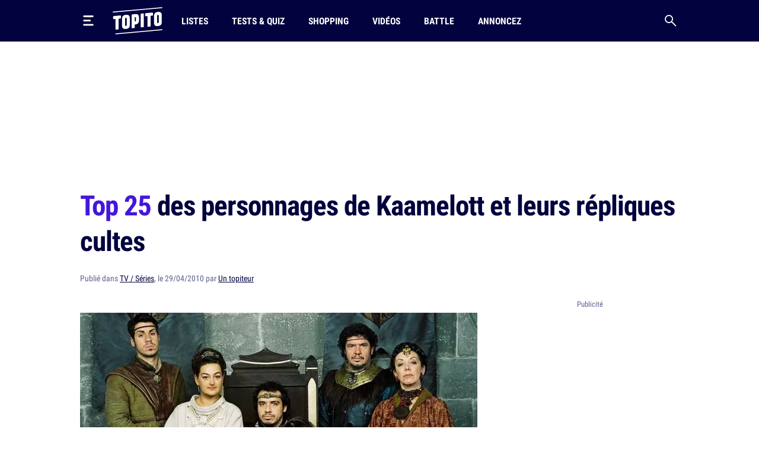

--- FILE ---
content_type: text/html; charset=UTF-8
request_url: https://www.topito.com/top-25-des-meilleurs-personnages-de-kaamelott-et-leur-replique-culte
body_size: 30482
content:
<!DOCTYPE html>
<html lang="fr">
    <head>
                    <meta charset="UTF-8">
<meta name="viewport" content="width=device-width, initial-scale=1.0">
<link rel="alternate" type="application/rss+xml" title="Topito" href="https://www.topito.com/feed">
<meta property="og:site_name" content="Topito">
<meta property="og:locale" content="fr_FR">
<meta name="pbstck_context:site_name" content="topito">
<meta name="twitter:card" content="summary_large_image">
<meta name="twitter:site" content="@topito_com">
<meta name="twitter:title" content="Top 25 des personnages de Kaamelott et leurs répliques cultes">
<meta name="twitter:description" content="En quelques années, Kaamelott s’est élevé au rang de série culte. Et elle le doit beaucoup aux personnages et à la qualité d’écriture des dialogues. En voici un petit florilège…1. Le Roi Arthur (Alexa...">
<meta name="twitter:url" content="https://www.topito.com/top-25-des-meilleurs-personnages-de-kaamelott-et-leur-replique-culte">
<meta property="og:url" content="https://www.topito.com/top-25-des-meilleurs-personnages-de-kaamelott-et-leur-replique-culte">
<meta property="fb:app_id" content="175358972476838">
<meta property="fb:pages" content="136164895246">
<link rel="canonical" href="https://www.topito.com/top-25-des-meilleurs-personnages-de-kaamelott-et-leur-replique-culte">
<meta property="og:type" content="article">
<link rel="preconnect" href="https://sdk.privacy-center.org/">
<link rel="dns-prefetch" href="https://sdk.privacy-center.org/">
<link rel="preconnect" href="https://api.privacy-center.org/">
<link rel="dns-prefetch" href="https://api.privacy-center.org/">
<link rel="preconnect" href="https://region1.google-analytics.com/">
<link rel="dns-prefetch" href="https://region1.google-analytics.com/">
<link rel="preconnect" href="https://a.topi.to">
<link rel="dns-prefetch" href="https://a.topi.to">
<link rel="preconnect" href="https://i.topito.com">
<link rel="dns-prefetch" href="https://i.topito.com">
<link rel="preconnect" href="https://www.googletagmanager.com/" crossorigin>
<link rel="dns-prefetch" href="https://www.googletagmanager.com/" crossorigin>
<link rel="preconnect" href="https://boot.pbstck.com/" crossorigin>
<link rel="dns-prefetch" href="https://boot.pbstck.com/" crossorigin>
<link rel="preconnect" href="https://cdn.pbstck.com/" crossorigin>
<link rel="dns-prefetch" href="https://cdn.pbstck.com/" crossorigin>
<link rel="preconnect" href="https://www.googletagservices.com/" crossorigin>
<link rel="dns-prefetch" href="https://www.googletagservices.com/" crossorigin>
<link rel="preconnect" href="https://c.amazon-adsystem.com/" crossorigin>
<link rel="dns-prefetch" href="https://c.amazon-adsystem.com/" crossorigin>
<title>Top 25 meilleurs personnages de Kaamelott et répliques cultes</title>
<meta name="description" content="En quelques années, Kaamelott s’est élevé au rang de série culte. Et elle le doit beaucoup aux personnages et à la qualité d’écriture des dialogues. En voici un petit florilège…1. Le Roi Arthur (Alexa...">
<meta property="og:title" content="Top 25 des personnages de Kaamelott et leurs répliques cultes">
<meta property="og:description" content="En quelques années, Kaamelott s’est élevé au rang de série culte. Et elle le doit beaucoup aux personnages et à la qualité d’écriture des dialogues. En voici un petit florilège…1. Le Roi Arthur (Alexa...">


        <meta property="article:published_time" content="2010-04-29T17:36:36+00:00">
    <meta property="article:modified_time" content="2022-05-21T11:51:07+00:00">
    <meta property="article:tag" content="humour,Kaamelott,M6,réplique,série / série TV,texte">
            <meta property="article:section" content="TV / Séries">
        <meta name="ad:category" content="tv">
        <meta name="ad:post_tag" content="humour,kaamelott,m6,replique,serie-tv,texte">
        <meta name="ad:is_brandsafe" content="1">
        <meta name="ad:slug" content="top-25-des-meilleurs-personnages-de-kaam">
        <meta name="ad:is_partner" content="0">
                <meta name="ad:post_type" content="top">
    
    <meta property="article:internal_type" content="top">

<meta property="article:publisher" content="https://www.facebook.com/Topito-136164895246/">
<meta property="og:image" content="https://media.topito.com/wp-content/uploads/2010/04/top-meilleurs-personnages-kaamelott.jpg">
<meta property="og:image:url" content="https://media.topito.com/wp-content/uploads/2010/04/top-meilleurs-personnages-kaamelott.jpg">
<meta property="og:image:secure_url" content="https://media.topito.com/wp-content/uploads/2010/04/top-meilleurs-personnages-kaamelott.jpg">
<meta property="og:image:width" content="1200">
<meta property="og:image:height" content="630">
<meta property="og:image:alt" content="">
<meta property="og:image:type" content="image/jpeg">
<meta property="snapchat:sticker" content="https://media.topito.com/wp-content/uploads/2010/04/top-meilleurs-personnages-kaamelott.jpg">
<meta property="twitter:image" content="https://media.topito.com/wp-content/uploads/2010/04/top-meilleurs-personnages-kaamelott.jpg">
<meta property="article:author" content="Un topiteur">
<link rel="icon" href="https://a.topi.to/images/favicon-512.ico" sizes="any">
<link rel="icon" href="https://a.topi.to/images/favicon.svg" type="image/svg+xml">
<link rel="apple-touch-icon" href="https://a.topi.to/images/favicon-512.png">
<meta name="apple-mobile-web-app-title" content="Topito">
<meta name="application-name" content="Topito">
<link rel="manifest" href="/manifest.webmanifest">
  <meta name="robots" content="index, follow, max-image-preview:large, max-snippet:-1, max-video-preview:-1">
        
                    <style>@font-face{font-family:"topito_v2";src:url("https://a.topi.to/fonts/topito_v2.woff2?1") format("woff2");font-weight:normal;font-display:swap;font-style:normal}.icon{position:relative;font-size:1rem;line-height:1rem;display:inline-block;font-family:"topito_v2";font-style:normal;font-weight:normal;-webkit-font-smoothing:antialiased;-moz-osx-font-smoothing:grayscale}.icon.icon-chevron.right{-webkit-transform:rotate(-90deg);transform:rotate(-90deg)}.icon.icon-chevron.left{-webkit-transform:rotate(90deg);transform:rotate(90deg)}.icon.icon-chevron.bottom{-webkit-transform:scale(-1);transform:scale(-1)}.icon.icon-24{font-size:1.5rem;height:1.5rem;width:1.5rem}.icon.icon-32{font-size:2rem;height:2rem;width:2rem}.icon.icon-48{font-size:3rem;height:3rem;width:3rem}.icon.icon-64{font-size:4rem;height:4rem;width:4rem}.icon.icon-circle-play{color:#4416dc}.icon.icon-arrow-circle-left:before{content:""}.icon.icon-arrow-circle-right:before{content:""}.icon.icon-arrow-circle-top:before{content:""}.icon.icon-arrow-down:before{content:""}.icon.icon-chevron:before{content:""}.icon.icon-circle-play:before{content:""}.icon.icon-close:before{content:""}.icon.icon-facebook:before{content:""}.icon.icon-instagram:before{content:""}.icon.icon-linkedin:before{content:""}.icon.icon-play:before{content:""}.icon.icon-rss:before{content:""}.icon.icon-search:before{content:""}.icon.icon-shopping-bag:before{content:""}.icon.icon-snapchat:before{content:""}.icon.icon-tiktok:before{content:""}.icon.icon-twitter:before{content:""}.icon.icon-whatsapp:before{content:""}.icon.icon-youtube:before{content:""}.cow-leaderboard-wrapper{height:13.8rem}.cow.cow-leaderboard{position:relative;background:#fff;text-align:center;margin-bottom:0}.cow.cow-leaderboard.js-sticky-bottom{position:fixed;top:0;left:0;right:0}.cow.cow-leaderboard:not(:empty){height:13.8rem}.cow.cow-leaderboard:before{display:none}.cow.cow-leaderboard iframe{position:absolute;top:0;left:50%;-webkit-transform:translateX(-50%);transform:translateX(-50%);max-width:none}.post-content .cow{margin-top:3.5rem;padding-top:2.25rem;-webkit-box-pack:center;-ms-flex-pack:center;justify-content:center;color:rgba(2,2,62,.5);width:calc(100% + 2.5rem) !important;padding-bottom:1rem;min-height:20.625rem}.post-content .cow:empty:after{content:"Parce qu'il faut bien nourir le chat...";position:absolute;top:calc(50% + 1rem);left:50%;width:11.525625rem;height:4.79rem;-webkit-transform:translate(-50%,-50%);transform:translate(-50%,-50%);background-image:url("/images/cat-stevens.svg");display:-webkit-box;display:-ms-flexbox;display:flex;-webkit-box-pack:center;-ms-flex-pack:center;justify-content:center;-webkit-box-align:end;-ms-flex-align:end;align-items:flex-end;z-index:1;font-size:.6875rem;line-height:1rem}.cow.cow-sidebar{position:relative;width:18.75rem;min-height:5rem;height:auto;background:rgba(0,0,0,0)}.cow.cow-sidebar:before{top:auto;bottom:calc(100% + .25rem)}.cow{position:relative;background:radial-gradient(50% 50% at 50% 50%,rgba(255,255,255,0) 0,#f3f3f6 100%)}.cow:before{content:"Publicité";position:absolute;left:50%;top:.5rem;width:auto;display:inline-block;-webkit-transform:translateX(-50%);transform:translateX(-50%);color:#5b608d;font-size:.8125rem;line-height:1.25rem}.cow+p{margin-top:1.5rem}.cow div[id^=article-]{text-align:center}.cow div[id^=article-]>div:first-child{margin:auto}.cow-content{padding-top:.875rem}.cow iframe,.cow embed,.cow img{max-width:100%}.cow i{padding-top:5.8125rem;line-height:4.7875rem;font-size:4.7875rem}*,*::before,*::after{-webkit-box-sizing:border-box;box-sizing:border-box}html{margin:0;height:100%}body{font-size:16px;font-family:"Arial",sans-serif;margin:0;width:100%;background-color:#fff;-webkit-text-size-adjust:100%;-webkit-tap-highlight-color:rgba(0,0,0,0);overflow-x:hidden}body.menu-open,body.search-open,body.disable-overflow{position:fixed;overflow:hidden}#main{position:relative;z-index:10;background-color:#fff}.main-article{min-height:600px;padding-bottom:68px}a,a:focus,a:active{text-decoration:none;color:#02023e;display:inline}a:hover{color:#02023e;text-decoration:none}.flex-centered,.header-search,.header-nav a,.header-logo,.header-burger{display:-webkit-box;display:-ms-flexbox;display:flex;-webkit-box-pack:center;-ms-flex-pack:center;justify-content:center;-webkit-box-align:center;-ms-flex-align:center;align-items:center}ul,li{padding:0;margin:0}button{cursor:pointer;background-color:#fff}li{list-style:none}[hidden]{display:none !important}.container{margin-left:auto;margin-right:auto;width:100%;padding-left:1.25rem;padding-right:1.25rem;max-width:41.875rem}.container-content{display:inline-block;width:100%}.cow,.post-thumbnail,.card-post-image{margin-left:-1.25rem;margin-right:-1.25rem}.post-thumbnail+.post-sidebar+.post-content,.post-thumbnail+.post-sidebar+.post-intro{margin-top:3.5rem !important}embed,iframe{aspect-ratio:1.91/1}.js-embed{display:none}.js-embed>*:not(.embed-notification){display:none !important}.menu-open .header-burger svg .middle{opacity:0}.menu-open .header-burger svg .top{-webkit-transform:translate(-1.0125rem,1.575rem) rotate(45deg);transform:translate(-1.0125rem,1.575rem) rotate(45deg);-webkit-transform-origin:center top;transform-origin:center top}.menu-open .header-burger svg .bottom{-webkit-transform:translate(-3.125rem,-0.2rem) rotate(-45deg);transform:translate(-3.125rem,-0.2rem) rotate(-45deg);-webkit-transform-origin:center top;transform-origin:center top}.menu-open .header-nav,.menu-open .header-search{height:0;opacity:0;visibility:hidden;-webkit-transform:translate3d(0,3.125rem,0);transform:translate3d(0,3.125rem,0)}.header{position:relative;display:-webkit-box;display:-ms-flexbox;display:flex;-webkit-box-align:center;-ms-flex-align:center;align-items:center;height:3.875rem}.header:before{content:"";position:absolute;top:0;left:50%;-webkit-transform:translate(-50%);transform:translate(-50%);height:100%;width:100vw;background-color:#02023e;z-index:-1}.header>*{position:relative}.header-burger{margin:0 0 0 -0.7rem;height:3.125rem;width:3.125rem;-webkit-box-orient:vertical;-webkit-box-direction:normal;-ms-flex-direction:column;flex-direction:column;border:0;background-color:rgba(0,0,0,0)}.header-burger svg{height:1.4rem;width:100%}.header-burger svg rect{-webkit-transition:all .1s ease-in-out;transition:all .1s ease-in-out}.header-logo{width:5.25rem}.header-logo svg{display:block;height:3rem;width:100%}.header-nav{display:none;-webkit-box-flex:1;-ms-flex-positive:1;flex-grow:1;overflow:hidden}.header-nav ul{display:-webkit-box;display:-ms-flexbox;display:flex;-webkit-box-align:center;-ms-flex-align:center;align-items:center}.header-nav a{position:relative;text-transform:uppercase;padding-left:.5rem;padding-right:.5rem;white-space:nowrap;display:-webkit-inline-box;display:-ms-inline-flexbox;display:inline-flex;-webkit-box-align:center;-ms-flex-align:center;align-items:center;text-decoration:none;height:3.875rem;margin-left:1.5rem;font-family:"Arial",sans-serif;font-stretch:condensed;letter-spacing:-0.009em;font-size:1rem;line-height:1.5rem;font-weight:bold}.header-nav a:hover{background-color:#4416dc}.header-nav a img{position:absolute;top:4px;left:50%;-webkit-transform:translateX(-50%);transform:translateX(-50%);width:1.25rem;height:1.25rem}.header-search{border:0;background-color:rgba(0,0,0,0);height:3.125rem;width:3.125rem;display:-webkit-box;display:-ms-flexbox;display:flex;-webkit-box-pack:center;-ms-flex-pack:center;justify-content:center;-webkit-box-align:center;-ms-flex-align:center;align-items:center;margin-right:-0.7rem}.header-search i{font-size:1.25rem;line-height:1.25rem}.modal{position:fixed;top:0;left:0;overflow:hidden;width:100vw;height:0;-webkit-transition:all .1s;transition:all .1s;opacity:0;visibility:hidden;-webkit-transform:translate3d(0,-3.125rem,0);transform:translate3d(0,-3.125rem,0);z-index:100}.bg-primary h1,.bg-primary h2,.bg-primary h3,.bg-primary h4,.bg-primary h5,.bg-primary h6,.bg-primary .h1,.bg-primary .h2,.bg-primary .h3,.bg-primary .h4,.bg-primary .h5,.bg-primary .h6,.bg-primary p,.bg-primary a,.bg-primary span,.bg-primary i{color:#fff}.with-separator{position:relative;padding-top:1rem}.with-separator:before{content:"";position:absolute;bottom:100%;left:0;display:block;width:2.5rem;height:.375rem;border-radius:.625rem;background-color:#02023e}.home{padding-bottom:2.5rem}.home img{width:100%;height:auto}.list{padding-bottom:1.5rem}.list img{width:100%;height:auto}.list-description{margin-bottom:1.5rem}.list-menu{margin-top:1.5rem;display:-webkit-box;display:-ms-flexbox;display:flex;-webkit-box-align:center;-ms-flex-align:center;align-items:center;margin-bottom:1.5rem}.list-menu a{padding:.5rem .625rem;background-color:#f3f3f6;font-size:1.125rem;line-height:1.5rem}.list-menu a.active{color:#fff;background-color:#4416dc}.list-menu a+a{margin-left:.75rem}.list-partner-top{display:-webkit-box;display:-ms-flexbox;display:flex;-webkit-box-align:center;-ms-flex-align:center;align-items:center;margin-bottom:1.5rem}.list-partner-top h1{margin-bottom:0}.list-partner-top img{height:4rem;width:4rem !important;border-radius:50%;margin-right:.75rem;margin-left:0}.post{counter-reset:item;padding-bottom:68px}.post img{width:100%;height:auto}.post-header{padding-top:1rem;padding-bottom:1.5rem}.post-header:empty{padding:0 !important}.post-header.mt-60{margin-top:3.5rem}.post-sidebar{position:relative;display:none}.post-author{white-space:nowrap;text-overflow:ellipsis;overflow:hidden}.post-author-container{display:-webkit-box;display:-ms-flexbox;display:flex;-webkit-box-align:center;-ms-flex-align:center;align-items:center}.post-author a{text-decoration:underline}.post-author a:hover{text-decoration:underline}.post-author-image{-webkit-box-flex:0;-ms-flex:0 0 3.75rem;flex:0 0 3.75rem;width:3.75rem}.post-author-image img{border-radius:50%;width:3rem !important;height:3rem;margin:0 !important}.post-author-text{-webkit-box-flex:0;-ms-flex:0 0 calc(100% - 3.75rem);flex:0 0 calc(100% - 3.75rem);width:calc(100% - 3.75rem)}.post-thumbnail+.post-content,.post-thumbnail+.post-sidebar+.post-content{margin-top:2rem}.post-thumbnail .js-embed{margin-top:0}header,main,footer{color:#02023e;font-size:.875rem;line-height:1.25rem}h1,h2,h3,h4,.h1,.h2,.h3,.h4{color:#02023e;padding:0;margin:0}h1 strong,h1 span,h2 strong,h2 span,h3 strong,h3 span,h4 strong,h4 span,.h1 strong,.h1 span,.h2 strong,.h2 span,.h3 strong,.h3 span,.h4 strong,.h4 span{color:#4416dc}h1,.h1{margin-bottom:1.5rem;letter-spacing:-0.065em;font-size:2rem;line-height:2.375rem;font-weight:bold}.h2-big{font-size:1.625rem;line-height:2.25rem;font-weight:bold}h2.h2-big .icon-circle-play{font-size:1.2rem}.h2{font-size:1.25rem;line-height:2rem;font-weight:normal}.h2 strong,.h2 span{font-weight:bold}.h2-centered{position:relative;text-transform:uppercase;text-align:center;padding-bottom:.5rem;margin-bottom:1.5rem;font-weight:normal;font-family:"RobotoCondensed","Arial",sans-serif;font-size:1.25rem;line-height:2rem}.h2-centered:before{content:"";position:absolute;top:100%;left:50%;height:2px;width:2.5rem;background-color:#4416dc;-webkit-transform:translate(-50%,-50%);transform:translate(-50%,-50%)}.h3{font-size:1.4375rem;line-height:2rem;font-weight:bold}.h4{font-size:1.0625rem;line-height:1.5rem;font-weight:500}.card-title.h4{font-family:"RobotoCondensed","Arial",sans-serif;font-size:1.25rem;line-height:1.75rem;font-weight:500}.accordion-title,.post-content li,p{font-family:system-ui;margin-top:0;margin-bottom:0;color:rgba(2,2,62,.8);font-size:1.125rem;line-height:1.75rem}.accordion-title+p,.post-content li+p,p+p{margin-top:1rem}.bold{font-weight:bold}.card-post-author-content,.card-post-author-content a,.small,.tag{color:#02023e;font-size:.875rem;line-height:1.25rem}.caption{color:#02023e;font-size:.75rem;line-height:1rem}.tag{display:inline-block;margin-right:.75rem;margin-bottom:.75rem;padding:.375rem .625rem;background-color:rgba(2,2,62,.1);border-radius:1.875rem;text-decoration:none !important;border:none !important}.tag:hover{background-color:#4416dc;color:#fff}.accordion-content,.post-content{word-break:break-word}.accordion-content a:not(.btn),.post-content a:not(.btn){text-decoration:none;border-bottom:.1875rem solid #4416dc}.accordion-content a:not(.btn):hover,.post-content a:not(.btn):hover{text-decoration:none;border-bottom:.4375rem solid #4416dc}.accordion-content,.post-content ul{padding:0;margin:0}.accordion-content li,.post-content ul li{position:relative;padding-left:1.5rem}.accordion-content li:before,.post-content ul li:before{content:"";position:absolute;background-color:#4416dc;height:5px;width:5px;top:.65rem;left:8px;border-radius:50%;display:block !important}.accordion-content ul+ul,.accordion-content ul li,.accordion-content ul p,.accordion-content li+ul,.accordion-content li li,.accordion-content li p,.accordion-content p+ul,.accordion-content p li,.accordion-content p p,.post-content ul ul+ul,.post-content ul ul li,.post-content ul ul p,.post-content ul li+ul,.post-content ul li li,.post-content ul li p,.post-content ul p+ul,.post-content ul p li,.post-content ul p p{margin-top:1rem}@media screen and (max-width:1029px){.cow-leaderboard-wrapper{height:0}.cow.cow-leaderboard{display:none}.header-logo{-webkit-box-flex:1;-ms-flex-positive:1;flex-grow:1}main.post-video .post-thumbnail{margin:0}.post-thumbnail img{width:calc(100% + 2.5rem);margin-left:0 !important}}@media screen and (min-width:710px){.post-content .cow{width:100% !important}.cow,.post-thumbnail,.card-post-image{margin-left:0;margin-right:0;max-width:100%}}@media screen and (max-width:1050px){.cow.cow-sidebar{display:none !important}}@media screen and (min-width:1030px){.main-container{min-height:860px}.container{max-width:65.625rem}.container-content{-webkit-box-flex:0;-ms-flex:0 0 41.875rem;flex:0 0 41.875rem;width:41.875rem}.header{height:4.375rem}.header-burger{margin:0 1rem 0 -0.7rem}.header-burger svg{height:1.1rem}.header-logo svg{height:2.875rem}.header-nav{display:-webkit-box;display:-ms-flexbox;display:flex;-webkit-box-align:center;-ms-flex-align:center;align-items:center;height:auto;opacity:1;visibility:visible;-webkit-transform:translate3d(0,0,0);transform:translate3d(0,0,0)}.header-nav a{height:4.375rem}.with-separator{padding-top:1.5rem}.with-separator.post-padding:before{left:2.25rem}.home{padding-top:2.5rem}.list-description{margin-bottom:2.5rem}.list-partner-top{margin-bottom:2.5rem}main.post-video{padding-top:2.5rem}.post-header{padding-bottom:3rem;padding-top:1.5rem}.post-padding{padding-left:2.25rem;padding-right:2.25rem}.post-sidebar{display:block;float:right}h1,.h1{font-size:2.75rem;line-height:3.75rem;font-weight:600}.h2-big{font-size:2rem;line-height:2.625rem}h2.h2-big .icon-circle-play{font-size:1.6rem}.h2{font-size:1.5rem;line-height:2rem}}@media(hover:none){a,a:focus,a:active{-webkit-transition:all .1s;transition:all .1s}.header-nav{-webkit-transition:all .1s;transition:all .1s}}@media(hover:hover){.list-menu a:hover{color:#fff;background-color:#4416dc}}</style>
        
                <script>
            window.didomiConfig = {
                "performance": {
                    "yieldOnInit": true
                },
                "user": {
                    bots: {
                        consentRequired: false,
                        types: ['crawlers', 'performance']
                        }
                }
            };
            window.gdprAppliesGlobally=true;(function(){function a(e){if(!window.frames[e]){if(document.body&&document.body.firstChild){var t=document.body;var n=document.createElement("iframe");n.style.display="none";n.name=e;n.title=e;t.insertBefore(n,t.firstChild)}
            else{setTimeout(function(){a(e)},5)}}}function e(n,r,o,c,s){function e(e,t,n,a){if(typeof n!=="function"){return}if(!window[r]){window[r]=[]}var i=false;if(s){i=s(e,t,n)}if(!i){window[r].push({command:e,parameter:t,callback:n,version:a})}}e.stub=true;function t(a){if(!window[n]||window[n].stub!==true){return}if(!a.data){return}
            var i=typeof a.data==="string";var e;try{e=i?JSON.parse(a.data):a.data}catch(t){return}if(e[o]){var r=e[o];window[n](r.command,r.parameter,function(e,t){var n={};n[c]={returnValue:e,success:t,callId:r.callId};a.source.postMessage(i?JSON.stringify(n):n,"*")},r.version)}}
            if(typeof window[n]!=="function"){window[n]=e;if(window.addEventListener){window.addEventListener("message",t,false)}else{window.attachEvent("onmessage",t)}}}e("__tcfapi","__tcfapiBuffer","__tcfapiCall","__tcfapiReturn");a("__tcfapiLocator");(function(e){
            var t=document.createElement("script");t.id="spcloader";t.type="text/javascript";t.async=true;t.src="https://sdk.privacy-center.org/"+e+"/loader.js?target="+document.location.hostname;t.charset="utf-8";var n=document.getElementsByTagName("script")[0];n.parentNode.insertBefore(t,n)})("cfbf738f-4747-4762-af37-13604a94e43a")})();
        </script>
            </head>
    <body>
        <header class="header bg-primary container">
    <button type="button" class="header-burger" id="header-burger" title="Menu">
        <svg xmlns="http://www.w3.org/2000/svg" fill="none" height="48" viewBox="0 0 50 50" width="48">
            <rect class="top" fill="#fff" height="8" rx="5" ry="5" width="50" x="0" y="0"></rect>
            <rect class="middle" fill="#fff" height="8" rx="5" ry="5" width="37" x="0" y="20"></rect>
            <rect class="bottom" fill="#fff" height="8" rx="5" ry="5" width="50" x="0" y="40"></rect>
        </svg>
    </button>
    <a href="/" class="header-logo" title="Topito">
        <svg><use xmlns:xlink="http://www.w3.org/1999/xlink" href="#logo" xlink:href="#logo"></use></svg>
    </a>
    <nav class="header-nav">
    <ul>
                    <li>
                <a href="/category/top">Listes</a>
            </li>
                    <li>
                <a href="/quiz">Tests &amp; Quiz</a>
            </li>
                    <li>
                <a href="/category/shopping">Shopping</a>
            </li>
                    <li>
                <a href="/video">Vidéos</a>
            </li>
                    <li>
                <a href="/battle">Battle</a>
            </li>
                    <li>
                <a href="/annoncez-sur-topito">Annoncez</a>
            </li>
            </ul>
</nav>
    <button type="button" id="header-search" class="header-search" title="Recherche">
        <i class="icon icon-search"></i>
    </button>
</header>

                    <div class="cow-leaderboard-wrapper">
                <div class="cow cow-leaderboard" id="leaderboard"></div>
            </div>
        
        <div id="main" class="container main-container post">
                <main>
        <article class="main-article">
            <header class="post-header">
    <h1><span>Top 25</span> des personnages de Kaamelott et leurs répliques cultes</h1>
            <div class="post-author small color-grey">
    Publié
    dans
<a href="/category/tv">TV / Séries</a>,

        le 29/04/2010 par <a href="/topiteur/stagiaire-topiteur">Un topiteur</a>
</div>    </header>

                            <div class="container-content post-thumbnail" id="post-thumbnail">
                    <picture><source srcset="https://i.topito.com/raX1mcfuBgJezZkIqnyAA734TCqc6hkugcoLcvnGW5U=/670x352/smart/filters:fill(white):format(webp):quality(70)/https%3A%2F%2Fmedia.topito.com%2Fwp-content%2Fuploads%2F2010%2F04%2Ftop-meilleurs-personnages-kaamelott.jpg" media="(max-resolution: 1.25dppx)"><img alt="" src="https://i.topito.com/yNYvv9swF1G4BMpmK0odLARDhbJRfJlvA9Bmav10Vmo=/1340x704/smart/filters:fill(white):format(webp):quality(70)/https%3A%2F%2Fmedia.topito.com%2Fwp-content%2Fuploads%2F2010%2F04%2Ftop-meilleurs-personnages-kaamelott.jpg" width="670" height="352" fetchpriority="high"></picture>
                </div>
            
                            <div class="post-sidebar" id="cow-sidebar">
    <div class="cow cow-sidebar">
    <div id="sidebar"></div>
</div>
</div>
            
            <div class="post-content post-padding container-content with-separator post-intro structured">
                                <p>En quelques années, Kaamelott s’est élevé au rang de série culte. Et elle le doit beaucoup aux personnages et à la qualité d’écriture des dialogues. En voici un petit florilège…</p>
                                    <div class="cow">
                        <div id="article-top"></div>
                    </div>
                                <div>
<h2 class="item-title">Le Roi Arthur (Alexandre Astier)</h2>
<p>[S&rsquo;adressant au Seigneur Perceval] <em>« Non, moi j&rsquo;crois qu&rsquo;il faut qu’vous arrêtiez d&rsquo;essayer d&rsquo;dire des trucs. Ça vous fatigue, déjà, et pour les autres, vous vous rendez pas compte de c&rsquo;que c&rsquo;est. Moi quand vous faites ça, ça me fout une angoisse&#8230; j&rsquo;pourrais vous tuer, j&rsquo;crois. De chagrin, hein! J&rsquo;vous jure c&rsquo;est pas bien. Il faut plus que vous parliez avec des gens. »</em></p>
<p>Pour des <a href="https://www.topito.com/top-meilleure-citation-alexandre-astier">citations d&rsquo;Alexandre Astier</a>, cliquez sur le lien.</p>
<h2 class="item-title">La Reine Guenièvre (Anne Girouard) </h2>
<p>[S&rsquo;adressant au Roi Arthur] <em>« J’y connais rien, hein, mais&#8230; À votre avis, le fait que vous me touchiez pratiquement jamais, ça a une influence sur la fécondité? »</em></p>
<h2 class="item-title">Léodagan (Lionel Astier)</h2>
<p><em>« Qu&rsquo;est-ce que vous voulez, mon p&rsquo;tit Bohort : entre son épée qui fait de la lumière, son Merlin qui fait pleuvoir des grenouilles et sa Dame du Lac qui se prend pour une truite, il lui manque plus qu&rsquo;un numéro de trapèze, au roi des Bretons. »</em></p>
<p>Pour plus de <a href="https://www.topito.com/top-citation-leodagan-kaamelott">répliques de Léodagan</a>, cliquez sur le lien.</p>
<div class="cow"><div id="article-middle-1"></div></div>
<h2 class="item-title">Merlin (Jacques Chambon)</h2>
<p><em>« Hé toi là bas avec ton casque à cornes, présente-moi ta femme comme ça tu sauras pourquoi t&rsquo;as des cornes! »</em></p>
<p>Pour plus de <a href="https://www.topito.com/top-meilleures-repliques-merlin-lenchanteur-kaamelott">répliques de Merlin</a>, cliquez sur le lien.</p>
<h2 class="item-title">Elias de Kelliwic'h (Bruno Fontaine)</h2>
<p><em>« Ecoutez, si j&rsquo;avais un sort pour contrecarrer les volontés divines, je serais pas en train de faire des potions de virilité pour tous les mous de la tige du pays breton. »</em></p>
<h2 class="item-title">Guethenoc (Serge Papagalli)</h2>
<p>[S&rsquo;adressant à Roparzh] <em>« Vous avez tué ma poule ?! Non mais est-ce que vous êtes pas un peu marteau, vous ? Parce que moi ça y est, j&rsquo;ai les nerfs qui commencent à vriller ! Je vous montre : moi je bondis comme ça, et je vous arrive dessus en piqué diagonal. Et là c&rsquo;est l&rsquo;hymne à la cruauté, hein, un autel dressé au culte de la barbarie ! »</em></p>
<p>Pour plus de <a href="https://www.topito.com/top-repliques-guethenoc">répliques de Guethenoc</a>, cliquez sur le lien.</p>
<div class="cow"><div id="article-middle-2"></div></div>
<h2 class="item-title">Le Tavernier (Alain Chapuis)</h2>
<p><em>« La seule solution pour que ce soit encore plus sale, ça serait de demander aux clients de chier directement par terre ! J&rsquo;vois qu&rsquo;ça. »</em></p>
<h2 class="item-title">Seigneur Karadoc (Jean-Christophe Hembert) </h2>
<p><em>« À Vannes aussi, on a nos traditions. Bon, des Graals pas vraiment, mais je connais un vieux qui se balade toujours avec un saladier. »</em></p>
<p>Pour plus de <a href="https://www.topito.com/top-citations-karadoc-le-gras-c-est-la-vie">répliques de Karadok</a>, cliquez sur le lien.</p>
<h2 class="item-title">Seigneur Perceval (Franck Pitiot)</h2>
<p>[S&rsquo;adressant à Dame Mévanwi] <em>« Elle a compris la vilaine frisée ? On a dans l&rsquo;projet de fonder un clan autonome pour partir à l&rsquo;aventure et ramener du pognon pour entretenir vos grosses miches ! Alors le cageot il dit merci et il ferme sa boîte à caca ! »</em></p>
<p>Pour plus de <a href="https://www.topito.com/top-meilleures-replique-perceval-kaamelott-un-champion">répliques de Perceval</a>, cliquez sur le lien.</p>
<div class="cow"><div id="article-middle-3"></div></div>
<h2 class="item-title">Seigneur Bohort (Nicolas Gabion)</h2>
<p><em>« J’irai me coucher quand vous m’aurez juré qu’il n’y a pas dans cette forêt d’animal plus dangereux que le lapin adulte! »</em></p>
<p>Pour plus de <a href="https://www.topito.com/top-meilleures-repliques-bohort-kaamelott">répliques de Bohort</a>, cliquez sur le lien.</p>
<h2 class="item-title">Seigneur Dagonet (Antoine de Caunes)</h2>
<p>[Parlant du Seigneur Galessin] <em>« Eh&#8230; Il a pas inventé le plat de la main morte celui-là. »</em></p>
<h2 class="item-title">Seigneur Hervé de Rinel (Tony Saba)</h2>
<p><em>« Y&rsquo;a plusieurs personnes qui sont passées par votre siège là, et beeen, le tout premier, je crois qu&rsquo;il s&rsquo;appelait&#8230; Carbure, ça fait vachement longtemps qu&rsquo;on l&rsquo;a pas vu. Moi je serais vous je lancerais des recherches. »</em></p>
<div class="cow"><div id="article-middle-4"></div></div>
<h2 class="item-title">Seigneur Yvain «Chevalier au lion» (Simon Astier)</h2>
<p><em>« Ouais, alors là où je vois que j&rsquo;suis vraiment à cran, c&rsquo;est que quand vous avez dit malédiction, j&rsquo;ai fait une série de tout petits pets comme ça: pft pft pft pft pft pft. »</em></p>
<p>Pour plus de <a href="https://www.topito.com/top-repliques-yain-colombe-blanche">répliques d&rsquo;Yvain</a>, cliquez sur le lien.</p>
<h2 class="item-title">Le Roi Loth (François Rollin) </h2>
<p>[S&rsquo;adressant au Seigneur Galessin] <em>« Mais parce que votre existence est merdique mon pauvre ami, vous avez l&rsquo;œil qui brille à chaque fois qu&rsquo;un oiseau pète, c&rsquo;est triste à voir. Ça fait des années que vous menez un train de vie de noix de St-Jacques, alors évidemment, un message qui annonce la visite d&rsquo;un imbécile porteur de bonnes nouvelles, c&rsquo;est déjà un petit festival pour vous! J&rsquo;suis sûr que vous vous êtes peigné pour l&rsquo;occasion! »</em></p>
<p>Pour plus de <a href="https://www.topito.com/top-citations-roi-loth-kaamelott">répliques du Roi Loth</a>, cliquez sur le lien.</p>
<div class="cow"><div id="article-middle-5"></div></div>
<h2 class="item-title">Le roi Burgonde (Guillaume Briat)</h2>
<p>« Interprèèète ? Interprèèète, couhillère ? »</p>
<h2 class="item-title">Le Duc d'Aquitaine (Alain Chabat)</h2>
<p>[S&rsquo;adressant à la Duchesse D&rsquo;Aquitaine] <em>« Si c’est ma tête qui vous revient pas, vous pouvez toujours aller roupiller dans le couloir. [&#8230;] Et à partir de maintenant, si j’entends un mot plus haut que l’autre je vous&#8230; renvoie dans votre bled d’at&#8230; natal à coups de pied dans&#8230; dans l’fion. Comme ça vous pourrez aller ratisser la bouse et torcher l’cul des poules, ça vous fera prendre l’air. »</em></p>
<h2 class="item-title">Le Maître d'Armes (Christian Bujeau)</h2>
<p><em>« Sire ! Mon père est peut-être unijambiste, mais moi, ma femme n&rsquo;a pas de moustache ! [&#8230;] Alors ça vient ? p&rsquo;tite bite ! »</em></p>
<p>Pour plus de <a href="https://www.topito.com/top-meilleures-repliques-maitre-darmes-kaamelott-ne-mange-pas-de-graine">répliques du maître d&rsquo;armes</a>, cliquez sur le lien.</p>
<div class="cow"><div id="article-middle-6"></div></div>
<h2 class="item-title">Caius Camillus (Bruno Salomone)</h2>
<p>[S&rsquo;adressant aux Seigneurs Léodagan, Yvain et à Arthur] <em>« Non, mais là vous auriez pu prévenir qu’il y avait un couvert de plus. Bon ça va que j’ai pas fait à manger, mais bon, c’est chaud. »</em></p>
<h2 class="item-title">La Dame du Lac (Audrey Fleurot) </h2>
<p>[S&rsquo;adressant au Roi Arthur] <em>« Je sais ni boire, ni manger, ni m’habiller, ni me laver, ni rien ! Vous sentez que je vais être un fardeau pour vous, ou pas ? »</em></p>
<h2 class="item-title">Grüdü (Thibault Roux) : </h2>
<p><em>« Moi, un jour j’ai rêvé qu’y avait un type qui venait me voir. Il me dit: « Vous avez jamais connu vos parents ? » J’lui réponds « non ». Et là, il me dit: « Eh ben vous inquiétez pas, ils sont fromagers. »</em></p>
<div class="cow"><div id="article-middle-7"></div></div>
<h2 class="item-title">Roparzh (Gilles Graveleau)</h2>
<p>[S&rsquo;adressant à Guethenoc] <em>« Bon ben j&rsquo;vous préviens, j&rsquo;vous écoute 30 sec pas une de plus. Si y&rsquo;a un mot plus haut que l&rsquo;autre, j&rsquo;vous met toute la tartine dans la gueule et je rentre chez moi, j&rsquo;ai pas que ça à glander. »</em></p>
<h2 class="item-title">Séli (Joëlle Sevilla)</h2>
<p><em>« Des bons à rien, j’en ai vu, mais le coup de la Table Ronde, alors là&#8230; C’est le rendez-vous des mains dans les poches.. »</em></p>
<h2 class="item-title">Venec (Loïc Varraut)</h2>
<p><em>« Mes p&rsquo;tits pères, les affaires reprennent. Parce que la couronne, là, j’aime autant vous dire qu’elle date pas d’hier. Là, y a de la relique ou je m’appelle pas Venec. [&#8230;] Qu’est-ce vous en dites ? Bon, hein, imaginez que j’ai mon froc, ça me donne du style ou pas ? »</em></p>
<div class="cow"><div id="article-middle-8"></div></div>
<h2 class="item-title">Kadoc (Brice Fournier) </h2>
<p><em>« Pour savoir s’il va y avoir du vent, il faut mettre son doigt dans le cul du coq. »</em></p>
<p>Pour plus de <a href="https://www.topito.com/top-citations-kadoc-poulette-caca">répliques de Kadoc</a>, cliquez sur le lien.</p>
<h2 class="item-title">et en bonus (et surtout parce qu'un top 25 ca pète plus qu'un top 24), l'excellent Roi Loth</h2>
<p>« Moi, quand ma garce de femme est là, ça déménage pas mal aussi&#8230; Hier, elle m’a fendu le tibia avec une amphore, la salope ! »</p>
</div>

                                <div class="post-conclusion">
                    <p>Et vous, quel est votre personnage / réplique préféré ?</p><p>Viens tester tes connaissances sur le <a href="https://www.topito.com/quiz/citations-kaamelott">quiz des citations Kaamelott</a>, et passe faire un tour à la <a href="https://www.topito.com/top-shopping-cadeaux-kaamelott">boutique Kaamelott</a>.</p>
                                    </div>
            </div>

                <footer class="post-tags post-padding container-content">
        <nav>
            <ul>
                                    <li>
                        <a href="/tag/humour"  title="Tous nos tops qui devraient te faire sourire."  class="tag">humour</a>
                    </li>
                                    <li>
                        <a href="/tag/kaamelott"  class="tag">Kaamelott</a>
                    </li>
                                    <li>
                        <a href="/tag/m6"  class="tag">M6</a>
                    </li>
                                    <li>
                        <a href="/tag/replique"  class="tag">réplique</a>
                    </li>
                                    <li>
                        <a href="/tag/serie-tv"  class="tag">série / série TV</a>
                    </li>
                                    <li>
                        <a href="/tag/texte"  class="tag">texte</a>
                    </li>
                            </ul>
        </nav>
    </footer>
        </article>
    </main>

    


<aside class="post-related container-content post-container with-separator">
    <h3 class="post-related-title h3">Plus de contenus sur
        <a href="/tag/serie-tv">série / série TV</a>
    </h3>

    <p class="post-related-desc small color-grey">Les plus lus par nos lecteurs</p>
    <section class="post-related-list">
                        
    
    
                

<article class="card-post type-post card-40-21">
            <picture><source srcset="https://i.topito.com/0QwcWiuj1CegIpHHsvVpsqPdrOENZSnRW7Zk5-DPBGc=/320x190/smart/filters:fill(white):format(webp):quality(70)/https%3A%2F%2Fmedia.topito.com%2Fwp-content%2Fuploads%2F2015%2F10%2Fune_citation_sheldon.jpg" media="(max-resolution: 1.25dppx)"><img alt="" src="https://i.topito.com/fJNgfa3Q_oNRtTlutQOjFbLVtYpmMO5NcgrzQnDtcC4=/640x380/smart/filters:fill(white):format(webp):quality(70)/https%3A%2F%2Fmedia.topito.com%2Fwp-content%2Fuploads%2F2015%2F10%2Fune_citation_sheldon.jpg" width="320" height="190" loading="lazy"></picture>
                    <h4 class="card-title card-post-title h4">
                                <a href="/top-meilleures-repliques-sheldon-cooper-big-bang-theory-genie" class="main-link" title="Top 15 des meilleures répliques de Sheldon Cooper, le génie asocial le plus cool de la télé">
                                                                                            15 répliques de Sheldon Cooper
                                </a>
            </h4>
                            <div class="card-post-author">
            <div class="card-post-author-image">
                                    <picture><source srcset="https://i.topito.com/Pq81uoRAFCE8RGf0IbqQvLNLF2jTRHxIDCP_RUdcFJM=/40x40/smart/filters:fill(white):format(webp):quality(70)/https%3A%2F%2Fmedia.topito.com%2Fwp-content%2Fuploads%2F2015%2F01%2F10477881_788733231172347_1072890810386897442_n.jpg" media="(max-resolution: 1.25dppx)"><img alt="" src="https://i.topito.com/we-f2AVTb6tn6ZMX66G-8KGCunitQl8YBJxwl9QepTI=/80x80/smart/filters:fill(white):format(webp):quality(70)/https%3A%2F%2Fmedia.topito.com%2Fwp-content%2Fuploads%2F2015%2F01%2F10477881_788733231172347_1072890810386897442_n.jpg" width="40" height="40" loading="lazy"></picture>
                            </div>
            <div class="card-post-author-content">
                Avec <a href="/partenaire/canalplay">Canalplay</a>
            </div>
        </div>
    </article>
                        
    
    
                

<article class="card-post type-post card-40-21">
            <picture><source srcset="https://i.topito.com/70_CsaTWenI9upIK_403aqHDSBA8O1r_XpWAx8e3XLQ=/320x190/smart/filters:fill(white):format(webp):quality(70)/https%3A%2F%2Fmedia.topito.com%2Fwp-content%2Fuploads%2F2016%2F01%2Fune_niles.png" media="(max-resolution: 1.25dppx)"><img alt="" src="https://i.topito.com/5PqTfOUJI1V6o7xyUB0-Vj03vx-clwykRu97QfyFN64=/640x380/smart/filters:fill(white):format(webp):quality(70)/https%3A%2F%2Fmedia.topito.com%2Fwp-content%2Fuploads%2F2016%2F01%2Fune_niles.png" width="320" height="190" loading="lazy"></picture>
                    <h4 class="card-title card-post-title h4">
                                <a href="/top-punchlines-niles-majordome-pince-sans-rire-nounou-denfer" class="main-link" title="Top 10 des meilleures répliques de Niles , le majordome trop cool d&#039;Une Nounou d&#039;Enfer">
                                                                                            10 punchlines de Niles dans Une nounou d'enfer
                                </a>
            </h4>
                    </article>
                        
    
    
                

<article class="card-post type-post card-40-21">
            <picture><source srcset="https://i.topito.com/iyyeVHZVVYttScD8zKgscDCDUuakYI81nyJTxpd2a60=/320x189/smart/filters:fill(white):format(webp):quality(70)/https%3A%2F%2Fmedia.topito.com%2Fwp-content%2Fuploads%2F2015%2F08%2Fcranston.jpg" media="(max-resolution: 1.25dppx)"><img alt="" src="https://i.topito.com/kSCLv5NNrtMZLOlSuSSivHOUDqtVuQP6ZBW_ADQ8hiU=/640x378/smart/filters:fill(white):format(webp):quality(70)/https%3A%2F%2Fmedia.topito.com%2Fwp-content%2Fuploads%2F2015%2F08%2Fcranston.jpg" width="320" height="189" loading="lazy"></picture>
                    <h4 class="card-title card-post-title h4">
                                <a href="/top-acteur-series-plein-cool" class="main-link" title="Top 10 des acteurs qui ont joué dans plein de séries cools, avoir un bon agent ça aide">
                                                                                            10 acteurs qui font plein de séries
                                </a>
            </h4>
                    </article>
                        
    
    
                

<article class="card-post type-post card-40-21">
            <picture><source srcset="https://i.topito.com/AXiJ3tse8-6TaguyIFSverEv2aowtB-Xrz7Dvg-gsaw=/320x168/smart/filters:fill(white):format(webp):quality(70)/https%3A%2F%2Fmedia.topito.com%2Fwp-content%2Fuploads%2F2016%2F03%2FPicMonkey-Collage-4.jpg" media="(max-resolution: 1.25dppx)"><img alt="" src="https://i.topito.com/FcMP_Fnc7ubc9oz_CGQ-Ccd1ncht-5g3MaOHMDKkUW0=/640x336/smart/filters:fill(white):format(webp):quality(70)/https%3A%2F%2Fmedia.topito.com%2Fwp-content%2Fuploads%2F2016%2F03%2FPicMonkey-Collage-4.jpg" width="320" height="168" loading="lazy"></picture>
                    <h4 class="card-title card-post-title h4">
                                <a href="/top-series-trilogie-samedi-cameleon-charmed-buffy" class="main-link" title="Top 10 des meilleures séries de La Trilogie du Samedi">
                                                                                            10 meilleures série de la trilogie du samedi
                                </a>
            </h4>
                    </article>
                        
    
    
                

<article class="card-post type-post card-40-21">
            <picture><source srcset="https://i.topito.com/4cWO8CYneovxal8Z6Z3ixmXE8p3bK8yBci_4PkRIzdE=/320x168/smart/filters:fill(white):format(webp):quality(70)/https%3A%2F%2Fmedia.topito.com%2Fwp-content%2Fuploads%2F2022%2F04%2FUNE-TOP-SCENES-MAL-JOUEES-SERIES.jpg" media="(max-resolution: 1.25dppx)"><img alt="" src="https://i.topito.com/-4-d8ug_MTZFEGuYi0yNK8uezXWIsIN1FvUF2cmUUeU=/640x336/smart/filters:fill(white):format(webp):quality(70)/https%3A%2F%2Fmedia.topito.com%2Fwp-content%2Fuploads%2F2022%2F04%2FUNE-TOP-SCENES-MAL-JOUEES-SERIES.jpg" width="320" height="168" loading="lazy"></picture>
                    <h4 class="card-title card-post-title h4">
                                <a href="/top-scenes-plus-mal-jouees-series" class="main-link" title="Top 10 des scènes les plus mal jouées de l&#039;histoire des séries, ça met tout le monde mal à l&#039;aise">
                                                                                            10 scènes de séries très mal jouées
                                </a>
            </h4>
                    </article>
                        
    
    
                

<article class="card-post type-post card-40-21">
            <picture><source srcset="https://i.topito.com/JuGpxb9cg_2_KULj-cU329KRnLOFEdzSUyRED5VepbE=/320x168/smart/filters:fill(white):format(webp):quality(70)/https%3A%2F%2Fmedia.topito.com%2Fwp-content%2Fuploads%2F2023%2F01%2FMEME-FILMS.jpg" media="(max-resolution: 1.25dppx)"><img alt="" src="https://i.topito.com/giNkycaki0vxflursrVmYIld-E4rc6u8-DWrKRUGg6k=/640x336/smart/filters:fill(white):format(webp):quality(70)/https%3A%2F%2Fmedia.topito.com%2Fwp-content%2Fuploads%2F2023%2F01%2FMEME-FILMS.jpg" width="320" height="168" loading="lazy"></picture>
                    <h4 class="card-title card-post-title h4">
                                <a href="/top-scenes-films-series-memes" class="main-link" title="Top 10 des scènes de films ou séries qui ont inspiré des memes">
                                                                                            10 scènes cultes qui sont devenues des memes
                                </a>
            </h4>
                    </article>
                        
    
    
                

<article class="card-post type-post card-40-21">
            <picture><source srcset="https://i.topito.com/E89v6J9oRQaa2sQZGUvIhPMkxSOSLQz56xw1wWPrYwA=/320x168/smart/filters:fill(white):format(webp):quality(70)/https%3A%2F%2Fmedia.topito.com%2Fwp-content%2Fuploads%2F2023%2F06%2FCopie-de-UNE-Quentin-FULL-30.jpg" media="(max-resolution: 1.25dppx)"><img alt="" src="https://i.topito.com/EhJiuSxuOKZ-EyH1_e_xmnLBBLP-ORP56zU6GW6dKmY=/640x336/smart/filters:fill(white):format(webp):quality(70)/https%3A%2F%2Fmedia.topito.com%2Fwp-content%2Fuploads%2F2023%2F06%2FCopie-de-UNE-Quentin-FULL-30.jpg" width="320" height="168" loading="lazy"></picture>
                    <h4 class="card-title card-post-title h4">
                                <a href="/top-meilleurs-episodes-black-mirror" class="main-link" title="Top 15 des meilleurs épisodes de Black Mirror">
                                                                                            15 meilleurs épisodes de Black Mirror
                                </a>
            </h4>
                    </article>
                        
    
    
                

<article class="card-post type-post card-16-9">
            <picture><source srcset="https://i.topito.com/trtjp-rp-Zt1S0L0d_df8kw_u0RNPmnj_Ia3cykWxNY=/320x180/smart/filters:fill(white):format(webp):quality(70)/https%3A%2F%2Fmedia.topito.com%2Fwp-content%2Fuploads%2F2023%2F11%2Fminiserie.jpg" media="(max-resolution: 1.25dppx)"><img alt="" src="https://i.topito.com/SQV4plnZxOl965EOH8D1kSqRtKyS5KEvkOP38G2THi8=/640x360/smart/filters:fill(white):format(webp):quality(70)/https%3A%2F%2Fmedia.topito.com%2Fwp-content%2Fuploads%2F2023%2F11%2Fminiserie.jpg" width="320" height="180" loading="lazy"></picture>
                    <h4 class="card-title card-post-title h4">
                                <a href="/top-miniserie-one-season-and-no-movie" class="main-link" title="Top 30+ des meilleures minisérie télé, pour ceux qui n&#039;ont pas le temps">
                                                                                            Les meilleures mini-séries à mater
                                </a>
            </h4>
                    </article>
        </section>
</aside>

    
<section class="post-related post-live container-content with-separator">
    <h3 class="post-related-title h3">Les derniers <span>contenus publiés</span></h3>
    <p class="post-related-desc small color-grey">Le contenu chaud, tout juste sorti de notre équipe</p>
    <div class="post-related-list">
                                
    
    
                

<article class="card-post type-post card-9-16">
            <picture><source srcset="https://i.topito.com/wk66bkpx3RvoN6HcemrgdkNacjnr4vYOMN-YHs0Tcq8=/320x568/smart/filters:fill(white):format(webp):quality(70)/https%3A%2F%2Fmedia.topito.com%2Fwp-content%2Fuploads%2F2025%2F12%2FLe-centre-de-tri-des-Lutins.png" media="(max-resolution: 1.25dppx)"><img alt="" src="https://i.topito.com/4xiaS7Kjn1d5CKBrNLiacUyFWG3U-nRllACWG40Lctw=/640x1136/smart/filters:fill(white):format(webp):quality(70)/https%3A%2F%2Fmedia.topito.com%2Fwp-content%2Fuploads%2F2025%2F12%2FLe-centre-de-tri-des-Lutins.png" width="320" height="568" loading="lazy"></picture>
                    <h4 class="card-title card-post-title h4">
                                <a href="/video/le-centre-de-tri-des-lutins" class="main-link" title="Le centre de tri des Lutins">
                                                                        <i class="icon icon-circle-play"></i>                    Le centre de tri des Lutins
                                </a>
            </h4>
                    </article>
                                
    
    
                

<article class="card-post type-post card-9-16">
            <picture><source srcset="https://i.topito.com/hu5DxGd3sWmSucZrzKfaeeHU6KSP3MyBnpGfOUVxBDY=/320x568/smart/filters:fill(white):format(webp):quality(70)/https%3A%2F%2Fmedia.topito.com%2Fwp-content%2Fuploads%2F2025%2F12%2FPain.png" media="(max-resolution: 1.25dppx)"><img alt="" src="https://i.topito.com/IXqoIiXQN6oCsjPTuZJDp21RjIwnV9-nS4_rE10RHuE=/640x1136/smart/filters:fill(white):format(webp):quality(70)/https%3A%2F%2Fmedia.topito.com%2Fwp-content%2Fuploads%2F2025%2F12%2FPain.png" width="320" height="568" loading="lazy"></picture>
                    <h4 class="card-title card-post-title h4">
                                <a href="/video/quand-tas-invente-le-pain" class="main-link" title="Quand t&#039;as inventé le pain">
                                                                        <i class="icon icon-circle-play"></i>                    Quand t'as inventé le pain
                                </a>
            </h4>
                    </article>
                                
    
    
                

<article class="card-post type-post card-40-21">
            <picture><source srcset="https://i.topito.com/bd5EuswrEIN5Kfut_puqFKa5XDrc8LUSmYtBFFdSuqc=/320x168/smart/filters:fill(white):format(webp):quality(70)/https%3A%2F%2Fmedia.topito.com%2Fwp-content%2Fuploads%2F2025%2F11%2FTop-BD-Les-Gendarmes.png" media="(max-resolution: 1.25dppx)"><img alt="" src="https://i.topito.com/go6BfgI0J34dHNhI2DdrbFYmV3Eb59AOC_Vee_nIzbQ=/640x336/smart/filters:fill(white):format(webp):quality(70)/https%3A%2F%2Fmedia.topito.com%2Fwp-content%2Fuploads%2F2025%2F11%2FTop-BD-Les-Gendarmes.png" width="320" height="168" loading="lazy"></picture>
                    <h4 class="card-title card-post-title h4">
                                <a href="/top-10-des-illustrations-les-plus-droles-sur-les-gendarmes-la-bd-qui-donne-envie-detre-en-gardav" class="main-link" title="TOP 10 des illustrations les plus drôles sur Les Gendarmes, la BD qui donne envie d’être en gardav’">
                                                                                            <span>TOP 10</span> des illustrations les plus drôles sur Les Gendarmes, la BD qui donne envie d’être en gardav’
                                </a>
            </h4>
                            <div class="card-post-author">
            <div class="card-post-author-image">
                                    <picture><source srcset="https://i.topito.com/Pyv6tROp2KCkb3RzW42qO0FBPcTWc_yTYKtv9-w7iow=/40x40/smart/filters:fill(white):format(webp):quality(70)/https%3A%2F%2Fmedia.topito.com%2Fwp-content%2Fuploads%2F2025%2F10%2FLogo-Bamboo-edition.png" media="(max-resolution: 1.25dppx)"><img alt="" src="https://i.topito.com/c17r0eqgzzs_81z2sru3yO8QLKZasOrzYJK7apBtL4w=/80x80/smart/filters:fill(white):format(webp):quality(70)/https%3A%2F%2Fmedia.topito.com%2Fwp-content%2Fuploads%2F2025%2F10%2FLogo-Bamboo-edition.png" width="40" height="40" loading="lazy"></picture>
                            </div>
            <div class="card-post-author-content">
                Avec <a href="/partenaire/bamboo-edition">Bamboo édition</a>
            </div>
        </div>
    </article>
                                
    
    
                

<article class="card-post type-post card-16-9">
            <picture><source srcset="https://i.topito.com/bQDDZk_Lnbrl7C_PLBCO7KXfk50hywB55tlgtv5uWMQ=/320x180/smart/filters:fill(white):format(webp):quality(70)/https%3A%2F%2Fmedia.topito.com%2Fwp-content%2Fuploads%2F2024%2F10%2FCALENDRIER-DE-LAVENT-EROTIQUE.jpg" media="(max-resolution: 1.25dppx)"><img alt="" src="https://i.topito.com/darhzCUe6QYYxrXFEEAza3Jah2YnBIKgd6Ta0u_tFvY=/640x360/smart/filters:fill(white):format(webp):quality(70)/https%3A%2F%2Fmedia.topito.com%2Fwp-content%2Fuploads%2F2024%2F10%2FCALENDRIER-DE-LAVENT-EROTIQUE.jpg" width="320" height="180" loading="lazy"></picture>
                    <h4 class="card-title card-post-title h4">
                                <a href="/top-shopping-meilleurs-calendriers-lavent-adultes-coquins" class="main-link" title="Top 20+ des meilleurs calendriers de l&#039;Avent coquins, pour une fin d&#039;année érotique">
                                                                                            20 des meilleurs calendriers de l'Avent coquins
                                </a>
            </h4>
                    </article>
                                
    
    
                

<article class="card-post type-post card-16-9">
            <picture><source srcset="https://i.topito.com/4AVzCJHZ1wj-yKAxYroC3uL7wD46Mv-R1_IxaveBLBs=/320x180/smart/filters:fill(white):format(webp):quality(70)/https%3A%2F%2Fmedia.topito.com%2Fwp-content%2Fuploads%2F2023%2F10%2FCALENDRIER-DE-LAVENT-COUPLE.jpg" media="(max-resolution: 1.25dppx)"><img alt="" src="https://i.topito.com/LoDOaYvvHoqtvhCFyV7-UGuQ8I_VK1tdd1BgY07VETU=/640x360/smart/filters:fill(white):format(webp):quality(70)/https%3A%2F%2Fmedia.topito.com%2Fwp-content%2Fuploads%2F2023%2F10%2FCALENDRIER-DE-LAVENT-COUPLE.jpg" width="320" height="180" loading="lazy"></picture>
                    <h4 class="card-title card-post-title h4">
                                <a href="/top-shopping-meilleurs-calendriers-avent-couple" class="main-link" title="Top 15+ des meilleurs calendriers de l&#039;Avent pour couple, pour pimenter vos soirées de décembre">
                                                                                            +15 meilleurs calendriers de l'avent pour couple
                                </a>
            </h4>
                    </article>
                                
    
    
                

<article class="card-post type-post card-40-21">
            <picture><source srcset="https://i.topito.com/YZKZ3qZ1OmJlO2jorM5IEIGFdst2VnvGGbXhn3K-ziE=/320x168/smart/filters:fill(white):format(webp):quality(70)/https%3A%2F%2Fmedia.topito.com%2Fwp-content%2Fuploads%2F2022%2F07%2FBD-Les-Profs.png" media="(max-resolution: 1.25dppx)"><img alt="" src="https://i.topito.com/L-dp-TkymcAYUphd8bnEiVSimrjsWC2DBUW60Zaz8Zo=/640x336/smart/filters:fill(white):format(webp):quality(70)/https%3A%2F%2Fmedia.topito.com%2Fwp-content%2Fuploads%2F2022%2F07%2FBD-Les-Profs.png" width="320" height="168" loading="lazy"></picture>
                    <h4 class="card-title card-post-title h4">
                                <a href="/top-phrases-profs-diront-jamais" class="main-link" title="Top 10 des phrases que tes profs ne te diront jamais, rangez vos cahiers on regarde un film">
                                                                                            10 phrases que tes profs ne te diront jamais
                                </a>
            </h4>
                            <div class="card-post-author">
            <div class="card-post-author-image">
                                    <picture><source srcset="https://i.topito.com/Pyv6tROp2KCkb3RzW42qO0FBPcTWc_yTYKtv9-w7iow=/40x40/smart/filters:fill(white):format(webp):quality(70)/https%3A%2F%2Fmedia.topito.com%2Fwp-content%2Fuploads%2F2025%2F10%2FLogo-Bamboo-edition.png" media="(max-resolution: 1.25dppx)"><img alt="" src="https://i.topito.com/c17r0eqgzzs_81z2sru3yO8QLKZasOrzYJK7apBtL4w=/80x80/smart/filters:fill(white):format(webp):quality(70)/https%3A%2F%2Fmedia.topito.com%2Fwp-content%2Fuploads%2F2025%2F10%2FLogo-Bamboo-edition.png" width="40" height="40" loading="lazy"></picture>
                            </div>
            <div class="card-post-author-content">
                Avec <a href="/partenaire/bamboo-edition">Bamboo édition</a>
            </div>
        </div>
    </article>
                                
    
    
                

<article class="card-post type-post card-9-16">
            <picture><source srcset="https://i.topito.com/dZ3QWRpgNLAftkEdI5K_5Rt_JOzSo4rrWGsKdZzKwhE=/320x568/smart/filters:fill(white):format(webp):quality(70)/https%3A%2F%2Fmedia.topito.com%2Fwp-content%2Fuploads%2F2025%2F10%2Fpeur-des-chiffres.jpg" media="(max-resolution: 1.25dppx)"><img alt="" src="https://i.topito.com/2TBsSEEYIdwI8XTQUYwtUgff25ixOnnUdFQNV6o-Z-M=/640x1136/smart/filters:fill(white):format(webp):quality(70)/https%3A%2F%2Fmedia.topito.com%2Fwp-content%2Fuploads%2F2025%2F10%2Fpeur-des-chiffres.jpg" width="320" height="568" loading="lazy"></picture>
                    <h4 class="card-title card-post-title h4">
                                <a href="/video/quand-tas-peur-des-chiffres" class="main-link" title="Quand t&#039;as peur des chiffres">
                                                                        <i class="icon icon-circle-play"></i>                    Quand t'as peur des chiffres
                                </a>
            </h4>
                            <div class="card-post-author">
            <div class="card-post-author-image">
                                    <picture><source srcset="https://i.topito.com/1Hz-onwGYHsCCTAO4mVoueOJxE-3qKephNmQx4-o0e0=/40x40/smart/filters:fill(white):format(webp):quality(70)/https%3A%2F%2Fmedia.topito.com%2Fwp-content%2Fuploads%2F2025%2F07%2FFortuneo.png" media="(max-resolution: 1.25dppx)"><img alt="" src="https://i.topito.com/47X7Hu4kS-3dU6UWUAg9MgJi31fhXZ0vhIiQ08Qqsyg=/80x80/smart/filters:fill(white):format(webp):quality(70)/https%3A%2F%2Fmedia.topito.com%2Fwp-content%2Fuploads%2F2025%2F07%2FFortuneo.png" width="40" height="40" loading="lazy"></picture>
                            </div>
            <div class="card-post-author-content">
                Avec <a href="/partenaire/fortuneo">Fortuneo</a>
            </div>
        </div>
    </article>
                                
    
    
                

<article class="card-post type-post card-9-16">
            <picture><source srcset="https://i.topito.com/8GsOUNuHa_1_8kaM_RNAVDNdXLdHAJfjr1nPQJ-OpPg=/320x568/smart/filters:fill(white):format(webp):quality(70)/https%3A%2F%2Fmedia.topito.com%2Fwp-content%2Fuploads%2F2025%2F10%2FCouverture-TOP6-Citeo-x-Topito.png" media="(max-resolution: 1.25dppx)"><img alt="" src="https://i.topito.com/VazRp-hya3dDGE7FRoV6Q29E2rB1Hg6AHQhd-fnVI9E=/640x1136/smart/filters:fill(white):format(webp):quality(70)/https%3A%2F%2Fmedia.topito.com%2Fwp-content%2Fuploads%2F2025%2F10%2FCouverture-TOP6-Citeo-x-Topito.png" width="320" height="568" loading="lazy"></picture>
                    <h4 class="card-title card-post-title h4">
                                <a href="/video/top-5-des-erreurs-courantes-en-tri" class="main-link" title="TOP 5 des erreurs courantes en tri">
                                                                        <i class="icon icon-circle-play"></i>                    <span>TOP 5</span> des erreurs courantes en tri
                                </a>
            </h4>
                    </article>
                                
    
    
                

<article class="card-post type-post card-40-21">
            <picture><source srcset="https://i.topito.com/KEFM5bRVrgbUZ4X-9V1ocIvRZ7PuZhhJgq14tNGcD94=/320x168/smart/filters:fill(white):format(webp):quality(70)/https%3A%2F%2Fmedia.topito.com%2Fwp-content%2Fuploads%2F2017%2F10%2FBalance.png" media="(max-resolution: 1.25dppx)"><img alt="" src="https://i.topito.com/QR-YXKm-uhXzNv13jy44447s-MiluzdNLEpKADtReTU=/640x336/smart/filters:fill(white):format(webp):quality(70)/https%3A%2F%2Fmedia.topito.com%2Fwp-content%2Fuploads%2F2017%2F10%2FBalance.png" width="320" height="168" loading="lazy"></picture>
                    <h4 class="card-title card-post-title h4">
                                <a href="/top-raison-penser-balance-meilleur-signe-astrologie" class="main-link" title="Top 11 des raisons de penser que Balance est le meilleur signe astrologique">
                                                                                            12 raisons de penser que Balance est le meilleur signe astrologique
                                </a>
            </h4>
                    </article>
                                
    
    
                

<article class="card-post type-post card-40-21">
            <picture><source srcset="https://i.topito.com/jxb36DbKo66qNMZNIY5vQL2WOdgDVa9j-Zr6N7KuPx4=/320x168/smart/filters:fill(white):format(webp):quality(70)/https%3A%2F%2Fmedia.topito.com%2Fwp-content%2Fuploads%2F2022%2F05%2FPulp-Fiction.png" media="(max-resolution: 1.25dppx)"><img alt="" src="https://i.topito.com/tPCoh6vsRgc2WzLBrN9gCgX_gEDaqBsB10fBoC-vs0U=/640x336/smart/filters:fill(white):format(webp):quality(70)/https%3A%2F%2Fmedia.topito.com%2Fwp-content%2Fuploads%2F2022%2F05%2FPulp-Fiction.png" width="320" height="168" loading="lazy"></picture>
                    <h4 class="card-title card-post-title h4">
                                <a href="/top-apprendre-lire-vite" class="main-link" title="Top 11 des conseils pour apprendre à lire vite, Les Misérables en deux jours ? Oui c&#039;est possible">
                                                                                            11 conseils pour apprendre à lire vite
                                </a>
            </h4>
                    </article>
            </div>
</section>
        <section class="post-related post-top-top container-content with-separator">
    <h3 class="post-related-title h3">Les articles <span>les plus lus</span></h3>
    <p class="post-related-desc small color-grey">Ceux qu'il ne faut surtout pas rater</p>
                                
    
    
                

<article class="card-post card-big type-post card-40-21">
            <picture><source srcset="https://i.topito.com/aXJvrWT10bwwiFB4Xh-2olaLGtlb2Pu65KIIxmuW_WU=/670x351/smart/filters:fill(white):format(webp):quality(70)/https%3A%2F%2Fmedia.topito.com%2Fwp-content%2Fuploads%2F2019%2F11%2Feva-longoria.png" media="(max-resolution: 1.25dppx)"><img alt="" src="https://i.topito.com/l_CCs-Ir-Gi74Z766aY4JeHwyv2lY2GzOoxvZReFrUQ=/1340x702/smart/filters:fill(white):format(webp):quality(70)/https%3A%2F%2Fmedia.topito.com%2Fwp-content%2Fuploads%2F2019%2F11%2Feva-longoria.png" width="670" height="351" loading="lazy"></picture>
                    <h4 class="card-title card-post-title h4">
                                <a href="/top-avantages-etre-petite-fuck-yeah" class="main-link" title="Top 10 des avantages à être petite (faire 1m55, c&#039;est la classe on vous dit)">
                                                                                            10 avantages à être petite
                                </a>
            </h4>
                    </article>
                                                <div class="post-related-list">
                                    
    
    
                

<article class="card-post type-post card-40-21">
            <picture><source srcset="https://i.topito.com/5cizWWDykkSgQeXu9ZDB17P6MUp1ryF56YqjD0YW7-Q=/320x168/smart/filters:fill(white):format(webp):quality(70)/https%3A%2F%2Fmedia.topito.com%2Fwp-content%2Fuploads%2F2019%2F06%2FUNE_VOYAGE_expressions-bretonnes.jpg" media="(max-resolution: 1.25dppx)"><img alt="" src="https://i.topito.com/Nm-6friC3Kv37J0m8BMmxCCj0pVICuJlpiUi3Pmbtsc=/640x336/smart/filters:fill(white):format(webp):quality(70)/https%3A%2F%2Fmedia.topito.com%2Fwp-content%2Fuploads%2F2019%2F06%2FUNE_VOYAGE_expressions-bretonnes.jpg" width="320" height="168" loading="lazy"></picture>
                    <h4 class="card-title card-post-title h4">
                                <a href="/top-insultes-breton" class="main-link" title="Top 16 des insultes en breton, pour mettre l&#039;ambiance à la crêperie">
                                                                                            16 insultes bretonnes
                                </a>
            </h4>
                    </article>
                                                        
    
    
                

<article class="card-post type-post card-40-21">
            <picture><source srcset="https://i.topito.com/KEFM5bRVrgbUZ4X-9V1ocIvRZ7PuZhhJgq14tNGcD94=/320x168/smart/filters:fill(white):format(webp):quality(70)/https%3A%2F%2Fmedia.topito.com%2Fwp-content%2Fuploads%2F2017%2F10%2FBalance.png" media="(max-resolution: 1.25dppx)"><img alt="" src="https://i.topito.com/QR-YXKm-uhXzNv13jy44447s-MiluzdNLEpKADtReTU=/640x336/smart/filters:fill(white):format(webp):quality(70)/https%3A%2F%2Fmedia.topito.com%2Fwp-content%2Fuploads%2F2017%2F10%2FBalance.png" width="320" height="168" loading="lazy"></picture>
                    <h4 class="card-title card-post-title h4">
                                <a href="/top-raison-penser-balance-meilleur-signe-astrologie" class="main-link" title="Top 11 des raisons de penser que Balance est le meilleur signe astrologique">
                                                                                            12 raisons de penser que Balance est le meilleur signe astrologique
                                </a>
            </h4>
                    </article>
                                                        
    
    
                

<article class="card-post type-post card-40-21">
            <picture><source srcset="https://i.topito.com/DPOQ8zFTd4o0MZaUCDYPafllQI6-xk2r6vlcZbv2dJA=/320x168/smart/filters:fill(white):format(webp):quality(70)/https%3A%2F%2Fmedia.topito.com%2Fwp-content%2Fuploads%2F2016%2F05%2Fune_au_revoir.png" media="(max-resolution: 1.25dppx)"><img alt="" src="https://i.topito.com/_sir29WyeUndZ1_gjquhm2pzkYTAUuE9LOo4Tc_Yzo0=/640x336/smart/filters:fill(white):format(webp):quality(70)/https%3A%2F%2Fmedia.topito.com%2Fwp-content%2Fuploads%2F2016%2F05%2Fune_au_revoir.png" width="320" height="168" loading="lazy"></picture>
                    <h4 class="card-title card-post-title h4">
                                <a href="/top-facons-insupportable-au-revoir" class="main-link" title="Top 10 des façons insupportables de dire au revoir">
                                                                                            10 façons horribles de dire au revoir
                                </a>
            </h4>
                    </article>
                                                        
    
    
                

<article class="card-post type-post card-16-9">
            <picture><source srcset="https://i.topito.com/KlfQslDOGw7kobE3-3PIOKer80qZyDzQBr4Bl-F5XM0=/320x180/smart/filters:fill(white):format(webp):quality(70)/https%3A%2F%2Fmedia.topito.com%2Fwp-content%2Fuploads%2F2022%2F10%2Fsyndicats.jpeg" media="(max-resolution: 1.25dppx)"><img alt="" src="https://i.topito.com/YRVX2AEXR7D0MODvZFnYlyvm9tYNtkrVAkFrKwzqEkQ=/640x360/smart/filters:fill(white):format(webp):quality(70)/https%3A%2F%2Fmedia.topito.com%2Fwp-content%2Fuploads%2F2022%2F10%2Fsyndicats.jpeg" width="320" height="180" loading="lazy"></picture>
                    <h4 class="card-title card-post-title h4">
                                <a href="/top-droits-gagnes-syndicats" class="main-link" title="Top 15 des trucs qu&#039;on doit aux syndicats, tout le monde fait grève">
                                                                                            15 trucs qu'on doit aux syndicats
                                </a>
            </h4>
                    </article>
                </div>
</section>
            <nav class="nav-prev-next container-content">
  <ul>
          <li class="post-prev">
        <a href="/top-10-des-plus-beaux-stades-de-la-coupe-du-monde-2010-en-afrique-du-sud" title="Top 10 des plus beaux stades de la Coupe du Monde 2010 en Afrique du Sud" class="card-title">10 plus beaux stades de la Coupe du Monde 2010 en Afrique du Sud</a>
      </li>
              <li class="post-next">
        <a href="/top-10-des-meilleures-musiques-de-final-fantasy-et-plus-beaux-themes" title="Top 10 des meilleures musiques de Final Fantasy et plus beaux thèmes" class="card-title">10 plus belles musiques de Final Fantasy</a>
      </li>
      </ul>
</nav>

    
<div class="container-content">
    <nav aria-label="breadcrumb" class="breadcrumb small">
    <ol>
        <li>
            <a href="/" title="Accueil"><span>Accueil</span></a>
        </li>
            <li>
            <a href="/category/tv" title="TV / Séries">
            <span>TV / Séries</span></a>
        </li>
            <li>
                            <a href="/top-25-des-meilleurs-personnages-de-kaamelott-et-leur-replique-culte" title="Top 25 des personnages de Kaamelott et leurs répliques cultes">
                <span class="color-grey">Top 25 des personnages de Kaamelott et leurs répliques cultes</span></a>
                    </li>
    </ol>
</nav>
</div>

        </div>

        <footer class="footer container bg-primary">
    <div class="footer-socials">
        <div class="footer-title">Suis-nous sur <span>les réseaux</span></div>
        <div class="footer-socials-menu">
            <div class="item facebook">
                <a rel="nofollow" href="https://www.facebook.com/Topito-136164895246/" title="Facebook"><i class="icon icon-facebook"></i></a>
            </div>
            <div class="item instagram">
                <a rel="nofollow" href="https://www.instagram.com/topito/" title="Instagram"><i class="icon icon-instagram"></i></a>
            </div>
            <div class="item tiktok">
                <a rel="nofollow" href="https://www.tiktok.com/@topitocomedy" title="Tiktok"><i class="icon icon-tiktok"></i></a>
            </div>
            <div class="item youtube">
                <a rel="nofollow" href="https://www.youtube.com/channel/UCQs8MrktndWkXdqOj08ogrQ" title="Youtube"><i class="icon icon-youtube"></i></a>
            </div>
            <div class="item twitter">
                <a rel="nofollow" href="https://twitter.com/topito_com" title="Twitter"><i class="icon icon-twitter"></i></a>
            </div>
            <div class="item snapchat">
                <a rel="nofollow" href="https://www.snapchat.com/add/topito_com" title="Snapchat"><i class="icon icon-snapchat"></i></a>
            </div>
            <div class="item rss">
                <a rel="nofollow" href="https://www.topito.com/feed" title="RSS"><i class="icon icon-rss"></i></a>
            </div>
            <div class="item linkedin">
                <a rel="nofollow" href="https://www.linkedin.com/company/corpito/" title="Linkedin"><i class="icon icon-linkedin"></i></a>
            </div>
            <button type="button" id="footer-deploy" title="Réseaux sociaux">
                <i class="icon icon-arrow-down"></i>
            </button>
        </div>
        <div class="footer-socials-details">
            <svg class="loader" xmlns="http://www.w3.org/2000/svg" viewBox="0 0 424 232">
    <g>
        <path d="M387.974 40.7c10.017-.899 17.556 1.175 22.619 6.22 5.138 4.7 7.713 12.264 7.713 22.7v56.673c0 10.432-2.575 18.461-7.713 24.089-5.034 5.892-12.574 9.285-22.619 10.183l-5.846.513c-10 .899-17.505-1.135-22.499-6.111-5.172-4.683-7.759-12.252-7.759-22.7V75.594c0-10.449 2.587-18.478 7.759-24.083 5.034-5.956 12.534-9.388 22.499-10.293l5.846-.518zm-.495 26.277l-4.729.42c-1.579.133-2.771.478-3.572 1.037-.645.997-.973 2.333-.973 4.02v58.131c0 1.682.282 2.949.852 3.795v.024c.853.483 2.086.65 3.693.506l4.729-.42c1.607-.144 2.805-.53 3.594-1.152.57-.968.852-2.304.852-4.009v-58.13c0-1.688-.282-2.96-.852-3.825-.933-.403-2.131-.535-3.594-.397zm-300.01 9.09c4.97-5.962 12.436-9.39 22.406-10.277l5.841-.535c10.034-.899 17.568 1.18 22.596 6.244 5.144 4.613 7.713 12.176 7.713 22.67v56.674c0 10.454-2.575 18.489-7.713 24.111-4.982 5.864-12.516 9.25-22.596 10.161l-5.841.535c-9.982.887-17.452-1.152-22.406-6.128l-.092-.006c-5.173-4.689-7.759-12.252-7.759-22.7v-56.679c0-10.448 2.586-18.478 7.759-24.076l.092.005zM69.06 72.154a5.15 5.15 0 0 1 1.682 3.894v14.85c0 1.555-.559 2.92-1.682 4.095-1.043 1.284-2.35 1.987-3.928 2.12L50.674 98.42v85.472c0 1.584-.541 3.007-1.63 4.246a5.71 5.71 0 0 1-3.928 1.952l-15.264 1.383c-1.532.132-2.834-.283-3.906-1.256-1.088-1.06-1.635-2.379-1.635-3.963v-85.478l-14.458 1.307c-1.532.138-2.84-.34-3.928-1.428-1.118-.928-1.676-2.19-1.676-3.773v-14.85c0-1.59.558-2.995 1.676-4.222 1.088-1.244 2.396-1.935 3.928-2.073l55.273-4.971c1.584-.127 2.897.334 3.934 1.388zm37.86 20.851c-.599.933-.898 2.258-.898 3.975v58.13c0 1.733.299 3.012.898 3.824v.121c.79.415 2.022.542 3.693.386l4.59-.403c1.625-.144 2.84-.53 3.646-1.152.571-.973.853-2.31.853-4.003v-58.13c0-1.688-.282-2.96-.853-3.819-.869-.42-2.085-.553-3.646-.403l-4.59.409c-1.596.138-2.823.495-3.693 1.065zm234.415-45.279c1.135 1.077 1.705 2.385 1.705 3.923v14.849c0 1.555-.57 2.914-1.705 4.072-1.037 1.279-2.344 1.987-3.899 2.12l-14.464 1.307v85.473c0 1.584-.541 3.007-1.63 4.251-1.042 1.169-2.361 1.826-3.951 1.976l-15.241 1.353c-1.532.133-2.834-.282-3.928-1.255-1.089-1.037-1.636-2.351-1.636-3.94V76.383l-14.452 1.285c-1.532.138-2.84-.34-3.928-1.429-1.124-.927-1.677-2.189-1.677-3.773V57.617c0-1.59.559-2.995 1.677-4.222 1.088-1.244 2.396-1.936 3.928-2.074l55.296-4.97c1.567-.133 2.868.322 3.905 1.376zm-100.656 9.02c1.077-1.244 2.396-1.935 3.975-2.068l15.143-1.365c1.532-.138 2.862.317 3.997 1.365 1.071 1.02 1.607 2.327 1.607 3.911v106.036c0 1.584-.536 3.007-1.607 4.251-1.135 1.175-2.465 1.832-3.997 1.97l-15.143 1.359c-1.579.133-2.898-.288-3.975-1.261-1.1-1.106-1.653-2.419-1.653-3.94V60.975c0-1.544.553-2.95 1.653-4.228zm-24.094 8.68c.242.225.449.484.68.715a20.452 20.452 0 0 1 1.561 1.78c.328.426.639.858.933 1.307a21.76 21.76 0 0 1 .847 1.411 23.892 23.892 0 0 1 1.428 3.116 26.3 26.3 0 0 1 .582 1.711 32.85 32.85 0 0 1 .495 1.809 35.71 35.71 0 0 1 .409 1.906 39.773 39.773 0 0 1 .553 4.113c.064.732.11 1.469.144 2.206a61.08 61.08 0 0 1 .058 2.304v24.901c0 10.535-2.586 18.581-7.759 24.226-5.034 5.921-12.563 9.337-22.596 10.236l-5.467.501v23.887c0 1.584-.57 3-1.705 4.245-1.025 1.169-2.309 1.82-3.853 1.952l-15.31 1.377c-1.55.132-2.828-.282-3.854-1.25-1.123-1.06-1.682-2.385-1.682-3.974V67.876c0-1.59.559-2.99 1.682-4.2 1.026-1.255 2.31-1.946 3.854-2.079l26.335-2.361a47.461 47.461 0 0 1 4.527-.213 39.769 39.769 0 0 1 4.164.219 30.181 30.181 0 0 1 3.79.65 25.971 25.971 0 0 1 3.422 1.083c.53.213 1.054.45 1.567.703a20.139 20.139 0 0 1 2.857 1.734c.443.322.875.668 1.29 1.025.184.161.368.322.541.49l.507.5zm-19.607 20.506c-.87-.501-2.045-.691-3.525-.564l-4.994.466v35.626l4.994-.467c1.48-.126 2.661-.478 3.525-1.065.599-.98.899-2.316.899-3.998V89.706c0-1.734-.271-2.966-.807-3.692l-.092-.08zM4.248 45.803a3.932 3.932 0 0 1-.351-7.845L419.395.588a3.932 3.932 0 0 1 4.268 3.559 3.932 3.932 0 0 1-3.56 4.268L4.605 45.785a3.712 3.712 0 0 1-.357.018zm22.384 185.622a3.934 3.934 0 0 1-3.911-3.577 3.932 3.932 0 0 1 3.56-4.268L419.4 188.19a3.921 3.921 0 0 1 4.268 3.56 3.931 3.931 0 0 1-3.559 4.268l-393.12 35.389a3.648 3.648 0 0 1-.357.018z"/>
    </g>
</svg>
        </div>
    </div>
    <div class="footer-menu">
        <div class="col">
            <div class="footer-subtitle">À propos</div>
            <nav>
                <ul>
                                            <li>
                            <a href="/a-propos">A propos</a>
                        </li>
                                            <li>
                            <a href="https://topito.welcomekit.co/">On recrute !</a>
                        </li>
                                            <li>
                            <a href="/qui-sommes-nous">L&#039;équipe</a>
                        </li>
                                            <li>
                            <a href="/faq">La FAQ</a>
                        </li>
                                            <li>
                            <a href="/manifeste">Le Manifeste</a>
                        </li>
                                            <li>
                            <a href="/presse">Espace Presse</a>
                        </li>
                                            <li>
                            <a href="/contact">Nous contacter</a>
                        </li>
                                    </ul>
            </nav>
        </div>
        <div class="col">
            <div class="footer-subtitle">Les trucs sérieux</div>
            <nav>
                <ul>
                                            <li>
                            <a href="/conditions-dutilisation">Conditions d&#039;utilisation</a>
                        </li>
                                            <li>
                            <a href="/politique-de-confidentialite">Politique de Confidentialité</a>
                        </li>
                                    </ul>
            </nav>
        </div>
        <div class="col">
            <div class="footer-subtitle">Publicité</div>
            <nav>
                <ul>
                                            <li>
                            <a href="/annoncez-sur-topito">Annoncer sur Topito</a>
                        </li>
                                    </ul>
            </nav>
        </div>
    </div>
    <div class="footer-copyright">
        <div class="col">Copyright © 2026 Corpito</div>
        <div class="col">Et sinon, vous ça va ?</div>
    </div>
</footer>



<div id="anchor"></div>

        <aside class="modal modal-menu bg-primary" id="modal-header-menu">
    <div class="container">

        <div class="col">
            <nav  >
            <div class="item-title">
                <a href="/category/top">Listes</a>
            </div>
            <ul>
                                    <li><a href="/tag/recap">Les récap&#039; TV</a></li>
                                    <li><a href="/tag/tweet">Les meilleurs tweets</a></li>
                                    <li><a href="/tag/champions-de-la-semaine">Les champions de la semaine</a></li>
                                    <li><a href="/tag/teube">Les teubés de la semaine</a></li>
                                    <li><a href="/tag/meme">Les meilleurs memes</a></li>
                            </ul>
        </nav>
            <nav  >
            <div class="item-title">
                <a href="/quiz">Tests &amp; Quiz</a>
            </div>
            <ul>
                                    <li><a href="/tag/test">Tests de personnalité</a></li>
                                    <li><a href="/tag/quiz">Quiz</a></li>
                                    <li><a href="/quiz">Les derniers</a></li>
                                    <li><a href="/quiz?by=likes">Les + populaires</a></li>
                            </ul>
        </nav>
            <nav  >
            <div class="item-title">
                <a href="/battle">Battles</a>
            </div>
            <ul>
                                    <li><a href="/battle">Les derniers</a></li>
                                    <li><a href="/battle?by=likes">Les + populaires</a></li>
                            </ul>
        </nav>
    </div>

        <div class="col">
            <nav  >
            <div class="item-title">
                <a href="/video">Vidéos</a>
            </div>
            <ul>
                                    <li><a href="/video?by=likes">Vidéos les + populaires</a></li>
                                    <li><a href="/tag/sketch">Sketchs</a></li>
                                    <li><a href="/tag/interview">Interviews</a></li>
                                    <li><a href="/tag/academy">Academy</a></li>
                            </ul>
        </nav>
            <nav  >
            <div class="item-title">
                <a href="/category/shopping">Shopping</a>
            </div>
            <ul>
                                    <li><a href="/category/shopping">Tops les + récents</a></li>
                                    <li><a href="/category/shopping?by=likes">Tops les + populaires</a></li>
                                    <li><a href="/shopping">Les dernières idées cadeaux</a></li>
                                    <li><a href="/guide-meilleurs-calendriers-lavent-originaux">Les Calendriers de l&#039;Avent</a></li>
                                    <li><a href="/guide-noel">Idées cadeaux de Noël</a></li>
                                    <li><a href="/guide-saint-valentin">Idées cadeaux de Saint-Valentin</a></li>
                                    <li><a href="/guide-cadeaux-fete-meres">Idées cadeaux de Fête des Mères</a></li>
                                    <li><a href="/guide-cadeaux-fete-peres-topito">Idées cadeaux de Fête des Pères</a></li>
                            </ul>
        </nav>
    </div>

        <div class="col">
            <nav  >
            <div class="item-title">
                <a href="#">Catégorie</a>
            </div>
            <ul>
                                    <li><a href="/category/politique">Actualités / Politique</a></li>
                                    <li><a href="/category/sexe">Amour / Sexe</a></li>
                                    <li><a href="/category/animaux">Animaux</a></li>
                                    <li><a href="/category/art-photo">Art / Photo</a></li>
                                    <li><a href="/category/auto-moto">Auto / Moto</a></li>
                                    <li><a href="/category/bureau-travail">Bureau / Travail</a></li>
                                    <li><a href="/category/cinema">Cinéma</a></li>
                                    <li><a href="/category/bouffe">Cuisine / Gastronomie</a></li>
                                    <li><a href="/category/design-decoration">Design / Décoration</a></li>
                                    <li><a href="/category/economie-finance">Economie / Finance</a></li>
                                    <li><a href="/category/high-tech-science">High-Tech / Science</a></li>
                                    <li><a href="/category/histoire">Histoire</a></li>
                                    <li><a href="/category/grand-bazar">Internet</a></li>
                                    <li><a href="/category/jeux-video">Jeux Vidéo</a></li>
                                    <li><a href="/category/vie-quotidienne">Life / Société</a></li>
                                    <li><a href="/category/bd-litterature">Livres / BD / Presse</a></li>
                                    <li><a href="/category/mode">Mode / Beauté</a></li>
                                    <li><a href="/category/musique">Musique</a></li>
                                    <li><a href="/category/nawak">Nawak</a></li>
                                    <li><a href="/category/people">People</a></li>
                                    <li><a href="/category/sante-beaute">Santé</a></li>
                                    <li><a href="/category/shopping">Shopping</a></li>
                                    <li><a href="/category/sport">Sport</a></li>
                                    <li><a href="/category/topito-promo">Topito vous parle</a></li>
                                    <li><a href="/category/tv">TV / Séries</a></li>
                                    <li><a href="/category/voyages">Voyage</a></li>
                                    <li><a href="/category/top">Vu en Une</a></li>
                            </ul>
        </nav>
    </div>
    </div>
</aside>

        <form class="modal modal-search container" id="modal-header-search" action="/recherche" method="get">
    <div class="overlay-top"></div>
    <input id="input-search" type="search" name="q" placeholder="Rechercher sur topito" autofocus>
    <label for="input-search">
        <i class="icon icon-search"></i>
    </label>
    <button type="button" id="modal-search-close">
        <svg width="48" height="48" viewBox="0 0 100 100" fill="none" xmlns="http://www.w3.org/2000/svg">
            <rect class="top" rx="5" ry="5" x="20" y="29" width="50" height="7" fill="#fff" />
            <rect class="middle" rx="5" ry="5" x="20" y="45.5745" width="37" height="7" fill="#fff" />
            <rect class="bottom" rx="5" ry="5" x="20" y="62.1489" width="50" height="7" fill="#fff" />
        </svg>
    </button>
    <div class="overlay-bottom"></div>
</form>

        
                    <link rel="stylesheet" href="https://a.topi.to/styles/prod-3288e02f84.css">
            <script fetchpriority="high" src="https://a.topi.to/scripts/prod-b842a76b33.js" defer></script>
            <script>(function(w,d,s,l,i){w[l]=w[l]||[];w[l].push({'gtm.start':
            new Date().getTime(),event:'gtm.js'});var f=d.getElementsByTagName(s)[0],
            j=d.createElement(s),dl=l!='dataLayer'?'&l='+l:'';j.defer=true;j.src=
            'https://www.googletagmanager.com/gtm.js?id='+i+dl;f.parentNode.insertBefore(j,f);
            })(window,document,'script','dataLayer','GTM-TPFHKLC');</script>
            <noscript><iframe src="https://www.googletagmanager.com/ns.html?id=GTM-TPFHKLC"
            height="0" width="0" style="display:none;visibility:hidden"></iframe></noscript>
                            <script async src="https://boot.pbstck.com/v1/adm/2e6a7662-889d-4c27-9027-f3609860ff67"></script>
                    
        <template class="js-embed-template">
    <div class="embed-notification">
        <p class="embed-notification-title">Contenu bloqué à cause du paramétrage des cookies 🍪</p>
        <p class="small">Afin de respecter votre choix de consentement, ce contenu est bloqué. En cliquant sur "Accepter", vous acceptez le dépôt de cookies de services et partenaires externes.<br>
        Modifiez ce choix à tout moment dans le menu "Paramètres de Gestion de la Confidentialité" en bas de page.</p>
        <div class="embed-notification-cta">
            <a href="#" class="js-embed-show-consent">En savoir plus</a>
            <a href="#" class="btn outline purple js-embed-active-consent">Accepter & afficher</a>
        </div>
    </div>
</template>

        
        <script type="application/ld+json">{"@context":"https:\/\/schema.org","@graph":[{"@type":"WebSite","url":"https:\/\/www.topito.com\/","name":"Topito","description":"La vie, du côté top","inLanguage":"fr-FR","publisher":{"@type":"Organization","name":"Topito","url":"https:\/\/www.topito.com\/","sameAs":"https:\/\/www.facebook.com\/profile.php?id=100064412094720","logo":{"@type":"ImageObject","inLanguage":"fr-FR","url":"https:\/\/media.topito.com\/wp-content\/uploads\/2023\/04\/logo-topito-google-news.png","contentUrl":"https:\/\/media.topito.com\/wp-content\/uploads\/2023\/04\/logo-topito-google-news.png","width":{"@type":"QuantitativeValue","value":200},"height":{"@type":"QuantitativeValue","value":40},"caption":"Topito","@id":"https:\/\/www.topito.com\/#\/schema\/logo\/image\/"},"image":{"@type":"ImageObject","inLanguage":"fr-FR","url":"https:\/\/media.topito.com\/wp-content\/uploads\/2023\/04\/logo-topito-google-news.png","contentUrl":"https:\/\/media.topito.com\/wp-content\/uploads\/2023\/04\/logo-topito-google-news.png","width":{"@type":"QuantitativeValue","value":200},"height":{"@type":"QuantitativeValue","value":40},"caption":"Topito","@id":"https:\/\/www.topito.com\/#\/schema\/logo\/image\/"},"@id":"https:\/\/www.topito.com\/#organization"},"@id":"https:\/\/www.topito.com\/#website"},{"@type":"Organization","name":"Topito","url":"https:\/\/www.topito.com\/","sameAs":"https:\/\/www.facebook.com\/profile.php?id=100064412094720","logo":{"@type":"ImageObject","inLanguage":"fr-FR","url":"https:\/\/media.topito.com\/wp-content\/uploads\/2023\/04\/logo-topito-google-news.png","contentUrl":"https:\/\/media.topito.com\/wp-content\/uploads\/2023\/04\/logo-topito-google-news.png","width":{"@type":"QuantitativeValue","value":200},"height":{"@type":"QuantitativeValue","value":40},"caption":"Topito","@id":"https:\/\/www.topito.com\/#\/schema\/logo\/image\/"},"image":{"@type":"ImageObject","inLanguage":"fr-FR","url":"https:\/\/media.topito.com\/wp-content\/uploads\/2023\/04\/logo-topito-google-news.png","contentUrl":"https:\/\/media.topito.com\/wp-content\/uploads\/2023\/04\/logo-topito-google-news.png","width":{"@type":"QuantitativeValue","value":200},"height":{"@type":"QuantitativeValue","value":40},"caption":"Topito","@id":"https:\/\/www.topito.com\/#\/schema\/logo\/image\/"},"@id":"https:\/\/www.topito.com\/#organization"},{"@type":"ImageObject","inLanguage":"fr-FR","url":"https:\/\/media.topito.com\/wp-content\/uploads\/2010\/04\/top-meilleurs-personnages-kaamelott.jpg","contentUrl":"https:\/\/media.topito.com\/wp-content\/uploads\/2010\/04\/top-meilleurs-personnages-kaamelott.jpg","width":{"@type":"QuantitativeValue","value":1200},"height":{"@type":"QuantitativeValue","value":630},"@id":"https:\/\/www.topito.com\/top-25-des-meilleurs-personnages-de-kaamelott-et-leur-replique-culte#primaryimage"},{"@type":"Article","headline":"Top 25 des personnages de Kaamelott et leurs répliques cultes","datePublished":"2010-04-29T17:36:36+00:00","dateModified":"2022-05-21T11:51:07+00:00","thumbnailUrl":"https:\/\/media.topito.com\/wp-content\/uploads\/2010\/04\/top-meilleurs-personnages-kaamelott.jpg","keywords":"humour, Kaamelott, M6, réplique, série \/ série TV, texte","articleSection":"TV \/ Séries","inLanguage":"fr-FR","description":"En quelques années, Kaamelott s’est élevé au rang de série culte. Et elle le doit beaucoup aux personnages et à la qualité d’écriture des dialogues. En voici un petit florilège…1. Le Roi Arthur (Alexa...","isPartOf":{"@type":"WebPage","url":"https:\/\/www.topito.com\/top-25-des-meilleurs-personnages-de-kaamelott-et-leur-replique-culte","name":"Top 25 des personnages de Kaamelott et leurs répliques cultes","thumbnailUrl":"https:\/\/media.topito.com\/wp-content\/uploads\/2010\/04\/top-meilleurs-personnages-kaamelott.jpg","description":"En quelques années, Kaamelott s’est élevé au rang de série culte. Et elle le doit beaucoup aux personnages et à la qualité d’écriture des dialogues. En voici un petit florilège…1. Le Roi Arthur (Alexa...","inLanguage":"fr-FR","isPartOf":{"@type":"WebSite","url":"https:\/\/www.topito.com\/","name":"Topito","description":"La vie, du côté top","inLanguage":"fr-FR","publisher":{"@type":"Organization","name":"Topito","url":"https:\/\/www.topito.com\/","sameAs":"https:\/\/www.facebook.com\/profile.php?id=100064412094720","logo":{"@type":"ImageObject","inLanguage":"fr-FR","url":"https:\/\/media.topito.com\/wp-content\/uploads\/2023\/04\/logo-topito-google-news.png","contentUrl":"https:\/\/media.topito.com\/wp-content\/uploads\/2023\/04\/logo-topito-google-news.png","width":{"@type":"QuantitativeValue","value":200},"height":{"@type":"QuantitativeValue","value":40},"caption":"Topito","@id":"https:\/\/www.topito.com\/#\/schema\/logo\/image\/"},"image":{"@type":"ImageObject","inLanguage":"fr-FR","url":"https:\/\/media.topito.com\/wp-content\/uploads\/2023\/04\/logo-topito-google-news.png","contentUrl":"https:\/\/media.topito.com\/wp-content\/uploads\/2023\/04\/logo-topito-google-news.png","width":{"@type":"QuantitativeValue","value":200},"height":{"@type":"QuantitativeValue","value":40},"caption":"Topito","@id":"https:\/\/www.topito.com\/#\/schema\/logo\/image\/"},"@id":"https:\/\/www.topito.com\/#organization"},"@id":"https:\/\/www.topito.com\/#website"},"primaryImageOfPage":{"@type":"ImageObject","@id":"https:\/\/www.topito.com\/top-25-des-meilleurs-personnages-de-kaamelott-et-leur-replique-culte#primaryimage"},"image":{"@type":"ImageObject","@id":"https:\/\/www.topito.com\/top-25-des-meilleurs-personnages-de-kaamelott-et-leur-replique-culte#primaryimage"},"@id":"https:\/\/www.topito.com\/top-25-des-meilleurs-personnages-de-kaamelott-et-leur-replique-culte"},"author":{"@type":"Person","name":"Un topiteur","url":"https:\/\/www.topito.com\/topiteur\/stagiaire-topiteur","jobTitle":"Rédacteur Topito"},"mainEntityOfPage":{"@type":"WebPage","url":"https:\/\/www.topito.com\/top-25-des-meilleurs-personnages-de-kaamelott-et-leur-replique-culte","name":"Top 25 des personnages de Kaamelott et leurs répliques cultes","thumbnailUrl":"https:\/\/media.topito.com\/wp-content\/uploads\/2010\/04\/top-meilleurs-personnages-kaamelott.jpg","description":"En quelques années, Kaamelott s’est élevé au rang de série culte. Et elle le doit beaucoup aux personnages et à la qualité d’écriture des dialogues. En voici un petit florilège…1. Le Roi Arthur (Alexa...","inLanguage":"fr-FR","isPartOf":{"@type":"WebSite","url":"https:\/\/www.topito.com\/","name":"Topito","description":"La vie, du côté top","inLanguage":"fr-FR","publisher":{"@type":"Organization","name":"Topito","url":"https:\/\/www.topito.com\/","sameAs":"https:\/\/www.facebook.com\/profile.php?id=100064412094720","logo":{"@type":"ImageObject","inLanguage":"fr-FR","url":"https:\/\/media.topito.com\/wp-content\/uploads\/2023\/04\/logo-topito-google-news.png","contentUrl":"https:\/\/media.topito.com\/wp-content\/uploads\/2023\/04\/logo-topito-google-news.png","width":{"@type":"QuantitativeValue","value":200},"height":{"@type":"QuantitativeValue","value":40},"caption":"Topito","@id":"https:\/\/www.topito.com\/#\/schema\/logo\/image\/"},"image":{"@type":"ImageObject","inLanguage":"fr-FR","url":"https:\/\/media.topito.com\/wp-content\/uploads\/2023\/04\/logo-topito-google-news.png","contentUrl":"https:\/\/media.topito.com\/wp-content\/uploads\/2023\/04\/logo-topito-google-news.png","width":{"@type":"QuantitativeValue","value":200},"height":{"@type":"QuantitativeValue","value":40},"caption":"Topito","@id":"https:\/\/www.topito.com\/#\/schema\/logo\/image\/"},"@id":"https:\/\/www.topito.com\/#organization"},"@id":"https:\/\/www.topito.com\/#website"},"primaryImageOfPage":{"@type":"ImageObject","@id":"https:\/\/www.topito.com\/top-25-des-meilleurs-personnages-de-kaamelott-et-leur-replique-culte#primaryimage"},"image":{"@type":"ImageObject","@id":"https:\/\/www.topito.com\/top-25-des-meilleurs-personnages-de-kaamelott-et-leur-replique-culte#primaryimage"},"@id":"https:\/\/www.topito.com\/top-25-des-meilleurs-personnages-de-kaamelott-et-leur-replique-culte"},"publisher":{"@type":"Organization","name":"Topito","url":"https:\/\/www.topito.com\/","sameAs":"https:\/\/www.facebook.com\/profile.php?id=100064412094720","logo":{"@type":"ImageObject","inLanguage":"fr-FR","url":"https:\/\/media.topito.com\/wp-content\/uploads\/2023\/04\/logo-topito-google-news.png","contentUrl":"https:\/\/media.topito.com\/wp-content\/uploads\/2023\/04\/logo-topito-google-news.png","width":{"@type":"QuantitativeValue","value":200},"height":{"@type":"QuantitativeValue","value":40},"caption":"Topito","@id":"https:\/\/www.topito.com\/#\/schema\/logo\/image\/"},"image":{"@type":"ImageObject","inLanguage":"fr-FR","url":"https:\/\/media.topito.com\/wp-content\/uploads\/2023\/04\/logo-topito-google-news.png","contentUrl":"https:\/\/media.topito.com\/wp-content\/uploads\/2023\/04\/logo-topito-google-news.png","width":{"@type":"QuantitativeValue","value":200},"height":{"@type":"QuantitativeValue","value":40},"caption":"Topito","@id":"https:\/\/www.topito.com\/#\/schema\/logo\/image\/"},"@id":"https:\/\/www.topito.com\/#organization"},"image":{"@type":"ImageObject","@id":"https:\/\/www.topito.com\/top-25-des-meilleurs-personnages-de-kaamelott-et-leur-replique-culte#primaryimage"},"mainEntity":{"@type":"ItemList","itemListElement":[{"@type":"ListItem","position":1,"item":{"@type":["CreativeWork"],"text":"<p>[S&rsquo;adressant au Seigneur Perceval] <em>« Non, moi j&rsquo;crois qu&rsquo;il faut qu’vous arrêtiez d&rsquo;essayer d&rsquo;dire des trucs. Ça vous fatigue, déjà, et pour les autres, vous vous rendez pas compte de c&rsquo;que c&rsquo;est. Moi quand vous faites ça, ça me fout une angoisse&#8230; j&rsquo;pourrais vous tuer, j&rsquo;crois. De chagrin, hein! J&rsquo;vous jure c&rsquo;est pas bien. Il faut plus que vous parliez avec des gens. »<\/em><\/p>\n<p>Pour des <a href=\"https:\/\/www.topito.com\/top-meilleure-citation-alexandre-astier\">citations d&rsquo;Alexandre Astier<\/a>, cliquez sur le lien.<\/p>\n"}},{"@type":"ListItem","position":2,"item":{"@type":["CreativeWork"],"text":"<p>[S&rsquo;adressant au Roi Arthur] <em>« J’y connais rien, hein, mais&#8230; À votre avis, le fait que vous me touchiez pratiquement jamais, ça a une influence sur la fécondité? »<\/em><\/p>\n"}},{"@type":"ListItem","position":3,"item":{"@type":["CreativeWork"],"text":"<p><em>« Qu&rsquo;est-ce que vous voulez, mon p&rsquo;tit Bohort : entre son épée qui fait de la lumière, son Merlin qui fait pleuvoir des grenouilles et sa Dame du Lac qui se prend pour une truite, il lui manque plus qu&rsquo;un numéro de trapèze, au roi des Bretons. »<\/em><\/p>\n<p>Pour plus de <a href=\"https:\/\/www.topito.com\/top-citation-leodagan-kaamelott\">répliques de Léodagan<\/a>, cliquez sur le lien.<\/p>\n"}},{"@type":"ListItem","position":4,"item":{"@type":["CreativeWork"],"text":"<p><em>« Hé toi là bas avec ton casque à cornes, présente-moi ta femme comme ça tu sauras pourquoi t&rsquo;as des cornes! »<\/em><\/p>\n<p>Pour plus de <a href=\"https:\/\/www.topito.com\/top-meilleures-repliques-merlin-lenchanteur-kaamelott\">répliques de Merlin<\/a>, cliquez sur le lien.<\/p>\n"}},{"@type":"ListItem","position":5,"item":{"@type":["CreativeWork"],"text":"<p><em>« Ecoutez, si j&rsquo;avais un sort pour contrecarrer les volontés divines, je serais pas en train de faire des potions de virilité pour tous les mous de la tige du pays breton. »<\/em><\/p>\n"}},{"@type":"ListItem","position":6,"item":{"@type":["CreativeWork"],"text":"<p>[S&rsquo;adressant à Roparzh] <em>« Vous avez tué ma poule ?! Non mais est-ce que vous êtes pas un peu marteau, vous ? Parce que moi ça y est, j&rsquo;ai les nerfs qui commencent à vriller ! Je vous montre : moi je bondis comme ça, et je vous arrive dessus en piqué diagonal. Et là c&rsquo;est l&rsquo;hymne à la cruauté, hein, un autel dressé au culte de la barbarie ! »<\/em><\/p>\n<p>Pour plus de <a href=\"https:\/\/www.topito.com\/top-repliques-guethenoc\">répliques de Guethenoc<\/a>, cliquez sur le lien.<\/p>\n"}},{"@type":"ListItem","position":7,"item":{"@type":["CreativeWork"],"text":"<p><em>« La seule solution pour que ce soit encore plus sale, ça serait de demander aux clients de chier directement par terre ! J&rsquo;vois qu&rsquo;ça. »<\/em><\/p>\n"}},{"@type":"ListItem","position":8,"item":{"@type":["CreativeWork"],"text":"<p><em>« À Vannes aussi, on a nos traditions. Bon, des Graals pas vraiment, mais je connais un vieux qui se balade toujours avec un saladier. »<\/em><\/p>\n<p>Pour plus de <a href=\"https:\/\/www.topito.com\/top-citations-karadoc-le-gras-c-est-la-vie\">répliques de Karadok<\/a>, cliquez sur le lien.<\/p>\n"}},{"@type":"ListItem","position":9,"item":{"@type":["CreativeWork"],"text":"<p>[S&rsquo;adressant à Dame Mévanwi] <em>« Elle a compris la vilaine frisée ? On a dans l&rsquo;projet de fonder un clan autonome pour partir à l&rsquo;aventure et ramener du pognon pour entretenir vos grosses miches ! Alors le cageot il dit merci et il ferme sa boîte à caca ! »<\/em><\/p>\n<p>Pour plus de <a href=\"https:\/\/www.topito.com\/top-meilleures-replique-perceval-kaamelott-un-champion\">répliques de Perceval<\/a>, cliquez sur le lien.<\/p>\n"}},{"@type":"ListItem","position":10,"item":{"@type":["CreativeWork"],"text":"<p><em>« J’irai me coucher quand vous m’aurez juré qu’il n’y a pas dans cette forêt d’animal plus dangereux que le lapin adulte! »<\/em><\/p>\n<p>Pour plus de <a href=\"https:\/\/www.topito.com\/top-meilleures-repliques-bohort-kaamelott\">répliques de Bohort<\/a>, cliquez sur le lien.<\/p>\n"}},{"@type":"ListItem","position":11,"item":{"@type":["CreativeWork"],"text":"<p>[Parlant du Seigneur Galessin] <em>« Eh&#8230; Il a pas inventé le plat de la main morte celui-là. »<\/em><\/p>\n"}},{"@type":"ListItem","position":12,"item":{"@type":["CreativeWork"],"text":"<p><em>« Y&rsquo;a plusieurs personnes qui sont passées par votre siège là, et beeen, le tout premier, je crois qu&rsquo;il s&rsquo;appelait&#8230; Carbure, ça fait vachement longtemps qu&rsquo;on l&rsquo;a pas vu. Moi je serais vous je lancerais des recherches. »<\/em><\/p>\n"}},{"@type":"ListItem","position":13,"item":{"@type":["CreativeWork"],"text":"<p><em>« Ouais, alors là où je vois que j&rsquo;suis vraiment à cran, c&rsquo;est que quand vous avez dit malédiction, j&rsquo;ai fait une série de tout petits pets comme ça: pft pft pft pft pft pft. »<\/em><\/p>\n<p>Pour plus de <a href=\"https:\/\/www.topito.com\/top-repliques-yain-colombe-blanche\">répliques d&rsquo;Yvain<\/a>, cliquez sur le lien.<\/p>\n"}},{"@type":"ListItem","position":14,"item":{"@type":["CreativeWork"],"text":"<p>[S&rsquo;adressant au Seigneur Galessin] <em>« Mais parce que votre existence est merdique mon pauvre ami, vous avez l&rsquo;œil qui brille à chaque fois qu&rsquo;un oiseau pète, c&rsquo;est triste à voir. Ça fait des années que vous menez un train de vie de noix de St-Jacques, alors évidemment, un message qui annonce la visite d&rsquo;un imbécile porteur de bonnes nouvelles, c&rsquo;est déjà un petit festival pour vous! J&rsquo;suis sûr que vous vous êtes peigné pour l&rsquo;occasion! »<\/em><\/p>\n<p>Pour plus de <a href=\"https:\/\/www.topito.com\/top-citations-roi-loth-kaamelott\">répliques du Roi Loth<\/a>, cliquez sur le lien.<\/p>\n"}},{"@type":"ListItem","position":15,"item":{"@type":["CreativeWork"],"text":"<p>« Interprèèète ? Interprèèète, couhillère ? »<\/p>\n"}},{"@type":"ListItem","position":16,"item":{"@type":["CreativeWork"],"text":"<p>[S&rsquo;adressant à la Duchesse D&rsquo;Aquitaine] <em>« Si c’est ma tête qui vous revient pas, vous pouvez toujours aller roupiller dans le couloir. [&#8230;] Et à partir de maintenant, si j’entends un mot plus haut que l’autre je vous&#8230; renvoie dans votre bled d’at&#8230; natal à coups de pied dans&#8230; dans l’fion. Comme ça vous pourrez aller ratisser la bouse et torcher l’cul des poules, ça vous fera prendre l’air. »<\/em><\/p>\n"}},{"@type":"ListItem","position":17,"item":{"@type":["CreativeWork"],"text":"<p><em>« Sire ! Mon père est peut-être unijambiste, mais moi, ma femme n&rsquo;a pas de moustache ! [&#8230;] Alors ça vient ? p&rsquo;tite bite ! »<\/em><\/p>\n<p>Pour plus de <a href=\"https:\/\/www.topito.com\/top-meilleures-repliques-maitre-darmes-kaamelott-ne-mange-pas-de-graine\">répliques du maître d&rsquo;armes<\/a>, cliquez sur le lien.<\/p>\n"}},{"@type":"ListItem","position":18,"item":{"@type":["CreativeWork"],"text":"<p>[S&rsquo;adressant aux Seigneurs Léodagan, Yvain et à Arthur] <em>« Non, mais là vous auriez pu prévenir qu’il y avait un couvert de plus. Bon ça va que j’ai pas fait à manger, mais bon, c’est chaud. »<\/em><\/p>\n"}},{"@type":"ListItem","position":19,"item":{"@type":["CreativeWork"],"text":"<p>[S&rsquo;adressant au Roi Arthur] <em>« Je sais ni boire, ni manger, ni m’habiller, ni me laver, ni rien ! Vous sentez que je vais être un fardeau pour vous, ou pas ? »<\/em><\/p>\n"}},{"@type":"ListItem","position":20,"item":{"@type":["CreativeWork"],"text":"<p><em>« Moi, un jour j’ai rêvé qu’y avait un type qui venait me voir. Il me dit: « Vous avez jamais connu vos parents ? » J’lui réponds « non ». Et là, il me dit: « Eh ben vous inquiétez pas, ils sont fromagers. »<\/em><\/p>\n"}},{"@type":"ListItem","position":21,"item":{"@type":["CreativeWork"],"text":"<p>[S&rsquo;adressant à Guethenoc] <em>« Bon ben j&rsquo;vous préviens, j&rsquo;vous écoute 30 sec pas une de plus. Si y&rsquo;a un mot plus haut que l&rsquo;autre, j&rsquo;vous met toute la tartine dans la gueule et je rentre chez moi, j&rsquo;ai pas que ça à glander. »<\/em><\/p>\n"}},{"@type":"ListItem","position":22,"item":{"@type":["CreativeWork"],"text":"<p><em>« Des bons à rien, j’en ai vu, mais le coup de la Table Ronde, alors là&#8230; C’est le rendez-vous des mains dans les poches.. »<\/em><\/p>\n"}},{"@type":"ListItem","position":23,"item":{"@type":["CreativeWork"],"text":"<p><em>« Mes p&rsquo;tits pères, les affaires reprennent. Parce que la couronne, là, j’aime autant vous dire qu’elle date pas d’hier. Là, y a de la relique ou je m’appelle pas Venec. [&#8230;] Qu’est-ce vous en dites ? Bon, hein, imaginez que j’ai mon froc, ça me donne du style ou pas ? »<\/em><\/p>\n"}},{"@type":"ListItem","position":24,"item":{"@type":["CreativeWork"],"text":"<p><em>« Pour savoir s’il va y avoir du vent, il faut mettre son doigt dans le cul du coq. »<\/em><\/p>\n<p>Pour plus de <a href=\"https:\/\/www.topito.com\/top-citations-kadoc-poulette-caca\">répliques de Kadoc<\/a>, cliquez sur le lien.<\/p>\n"}},{"@type":"ListItem","position":25,"item":{"@type":["CreativeWork"],"text":"<p>« Moi, quand ma garce de femme est là, ça déménage pas mal aussi&#8230; Hier, elle m’a fendu le tibia avec une amphore, la salope ! »<\/p>\n"}}]},"@id":"https:\/\/www.topito.com\/top-25-des-meilleurs-personnages-de-kaamelott-et-leur-replique-culte#article"},{"@type":"BreadcrumbList","itemListElement":[{"@type":"ListItem","position":1,"item":{"@type":"WebPage","name":"Accueil","@id":"https:\/\/www.topito.com\/"}},{"@type":"ListItem","position":2,"item":{"@type":"WebPage","name":"TV \/ Séries","@id":"https:\/\/www.topito.com\/category\/tv"}},{"@type":"ListItem","position":3,"item":{"@type":"WebPage","name":"Top 25 des personnages de Kaamelott et leurs répliques cultes","@id":"https:\/\/www.topito.com\/top-25-des-meilleurs-personnages-de-kaamelott-et-leur-replique-culte"}}]}]}</script>

        <div style="visibility:hidden;position:absolute;width:0;height:0;overflow:hidden;">
            <svg xmlns="http://www.w3.org/2000/svg">
                <symbol id="logo" viewBox="0 0 424 232">
                    <path fill="#fff"
                          d="M387.974 40.7c10.017-.899 17.556 1.175 22.619 6.22 5.138 4.7 7.713 12.264 7.713 22.7v56.673c0 10.432-2.575 18.461-7.713 24.089-5.034 5.892-12.574 9.285-22.619 10.183l-5.846.513c-10 .899-17.505-1.135-22.499-6.111-5.172-4.683-7.759-12.252-7.759-22.7V75.594c0-10.449 2.587-18.478 7.759-24.083 5.034-5.956 12.534-9.388 22.499-10.293l5.846-.518zm-.495 26.277l-4.729.42c-1.579.133-2.771.478-3.572 1.037-.645.997-.973 2.333-.973 4.02v58.131c0 1.682.282 2.949.852 3.795v.024c.853.483 2.086.65 3.693.506l4.729-.42c1.607-.144 2.805-.53 3.594-1.152.57-.968.852-2.304.852-4.009v-58.13c0-1.688-.282-2.96-.852-3.825-.933-.403-2.131-.535-3.594-.397zm-300.01 9.09c4.97-5.962 12.436-9.39 22.406-10.277l5.841-.535c10.034-.899 17.568 1.18 22.596 6.244 5.144 4.613 7.713 12.176 7.713 22.67v56.674c0 10.454-2.575 18.489-7.713 24.111-4.982 5.864-12.516 9.25-22.596 10.161l-5.841.535c-9.982.887-17.452-1.152-22.406-6.128l-.092-.006c-5.173-4.689-7.759-12.252-7.759-22.7v-56.679c0-10.448 2.586-18.478 7.759-24.076l.092.005zM69.06 72.154a5.15 5.15 0 0 1 1.682 3.894v14.85c0 1.555-.559 2.92-1.682 4.095-1.043 1.284-2.35 1.987-3.928 2.12L50.674 98.42v85.472c0 1.584-.541 3.007-1.63 4.246a5.71 5.71 0 0 1-3.928 1.952l-15.264 1.383c-1.532.132-2.834-.283-3.906-1.256-1.088-1.06-1.635-2.379-1.635-3.963v-85.478l-14.458 1.307c-1.532.138-2.84-.34-3.928-1.428-1.118-.928-1.676-2.19-1.676-3.773v-14.85c0-1.59.558-2.995 1.676-4.222 1.088-1.244 2.396-1.935 3.928-2.073l55.273-4.971c1.584-.127 2.897.334 3.934 1.388zm37.86 20.851c-.599.933-.898 2.258-.898 3.975v58.13c0 1.733.299 3.012.898 3.824v.121c.79.415 2.022.542 3.693.386l4.59-.403c1.625-.144 2.84-.53 3.646-1.152.571-.973.853-2.31.853-4.003v-58.13c0-1.688-.282-2.96-.853-3.819-.869-.42-2.085-.553-3.646-.403l-4.59.409c-1.596.138-2.823.495-3.693 1.065zm234.415-45.279c1.135 1.077 1.705 2.385 1.705 3.923v14.849c0 1.555-.57 2.914-1.705 4.072-1.037 1.279-2.344 1.987-3.899 2.12l-14.464 1.307v85.473c0 1.584-.541 3.007-1.63 4.251-1.042 1.169-2.361 1.826-3.951 1.976l-15.241 1.353c-1.532.133-2.834-.282-3.928-1.255-1.089-1.037-1.636-2.351-1.636-3.94V76.383l-14.452 1.285c-1.532.138-2.84-.34-3.928-1.429-1.124-.927-1.677-2.189-1.677-3.773V57.617c0-1.59.559-2.995 1.677-4.222 1.088-1.244 2.396-1.936 3.928-2.074l55.296-4.97c1.567-.133 2.868.322 3.905 1.376zm-100.656 9.02c1.077-1.244 2.396-1.935 3.975-2.068l15.143-1.365c1.532-.138 2.862.317 3.997 1.365 1.071 1.02 1.607 2.327 1.607 3.911v106.036c0 1.584-.536 3.007-1.607 4.251-1.135 1.175-2.465 1.832-3.997 1.97l-15.143 1.359c-1.579.133-2.898-.288-3.975-1.261-1.1-1.106-1.653-2.419-1.653-3.94V60.975c0-1.544.553-2.95 1.653-4.228zm-24.094 8.68c.242.225.449.484.68.715a20.452 20.452 0 0 1 1.561 1.78c.328.426.639.858.933 1.307a21.76 21.76 0 0 1 .847 1.411 23.892 23.892 0 0 1 1.428 3.116 26.3 26.3 0 0 1 .582 1.711 32.85 32.85 0 0 1 .495 1.809 35.71 35.71 0 0 1 .409 1.906 39.773 39.773 0 0 1 .553 4.113c.064.732.11 1.469.144 2.206a61.08 61.08 0 0 1 .058 2.304v24.901c0 10.535-2.586 18.581-7.759 24.226-5.034 5.921-12.563 9.337-22.596 10.236l-5.467.501v23.887c0 1.584-.57 3-1.705 4.245-1.025 1.169-2.309 1.82-3.853 1.952l-15.31 1.377c-1.55.132-2.828-.282-3.854-1.25-1.123-1.06-1.682-2.385-1.682-3.974V67.876c0-1.59.559-2.99 1.682-4.2 1.026-1.255 2.31-1.946 3.854-2.079l26.335-2.361a47.461 47.461 0 0 1 4.527-.213 39.769 39.769 0 0 1 4.164.219 30.181 30.181 0 0 1 3.79.65 25.971 25.971 0 0 1 3.422 1.083c.53.213 1.054.45 1.567.703a20.139 20.139 0 0 1 2.857 1.734c.443.322.875.668 1.29 1.025.184.161.368.322.541.49l.507.5zm-19.607 20.506c-.87-.501-2.045-.691-3.525-.564l-4.994.466v35.626l4.994-.467c1.48-.126 2.661-.478 3.525-1.065.599-.98.899-2.316.899-3.998V89.706c0-1.734-.271-2.966-.807-3.692l-.092-.08zM4.248 45.803a3.932 3.932 0 0 1-.351-7.845L419.395.588a3.932 3.932 0 0 1 4.268 3.559 3.932 3.932 0 0 1-3.56 4.268L4.605 45.785a3.712 3.712 0 0 1-.357.018zm22.384 185.622a3.934 3.934 0 0 1-3.911-3.577 3.932 3.932 0 0 1 3.56-4.268L419.4 188.19a3.921 3.921 0 0 1 4.268 3.56 3.931 3.931 0 0 1-3.559 4.268l-393.12 35.389a3.648 3.648 0 0 1-.357.018z"/>
                </symbol>
            </svg>
        </div>

        <script type="text/javascript">
            window._nAdzq=window._nAdzq||[];(function(){
            window._nAdzq.push(["setIds","bef7565fb3293cc4"]);
            var e="https://notifpush.com/scripts/";
            var t=document.createElement("script");
            t.type="text/javascript";
            t.defer=true;
            t.async=true;
            t.src=e+"nadz-sdk.js";
            var s=document.getElementsByTagName("script")[0];
            s.parentNode.insertBefore(t,s)})();
        </script>

    </body>
</html>
